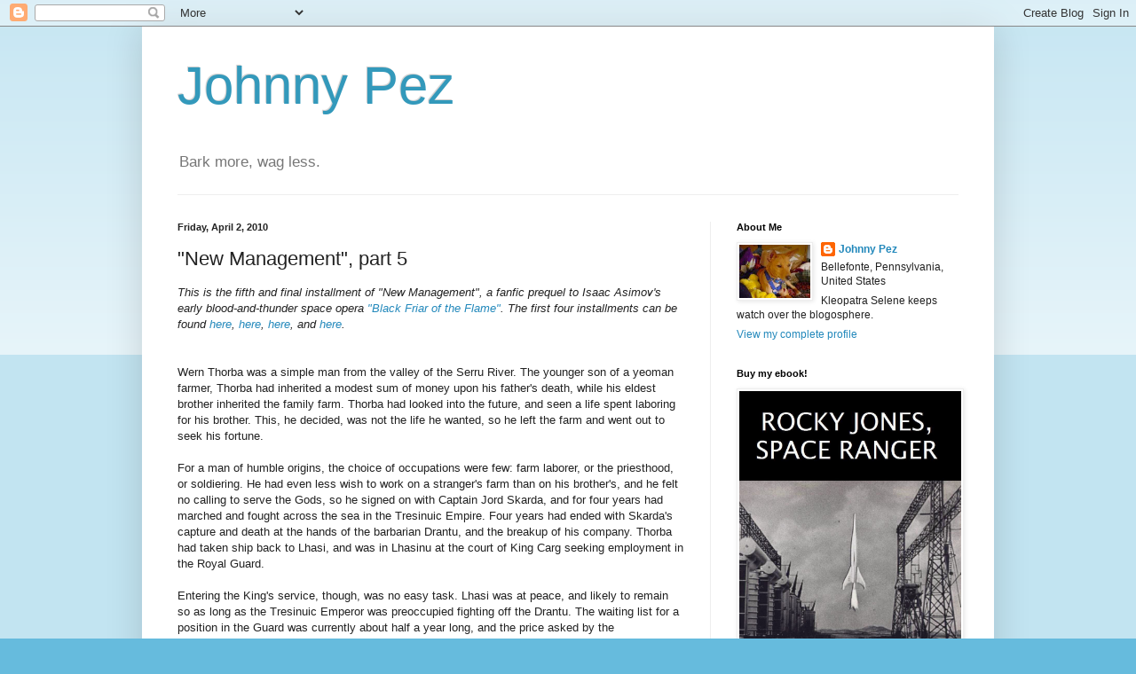

--- FILE ---
content_type: text/html; charset=UTF-8
request_url: https://johnnypez9.blogspot.com/2010/04/new-management-part-5.html
body_size: 18916
content:
<!DOCTYPE html>
<html class='v2' dir='ltr' lang='en'>
<head>
<link href='https://www.blogger.com/static/v1/widgets/335934321-css_bundle_v2.css' rel='stylesheet' type='text/css'/>
<meta content='width=1100' name='viewport'/>
<meta content='text/html; charset=UTF-8' http-equiv='Content-Type'/>
<meta content='blogger' name='generator'/>
<link href='https://johnnypez9.blogspot.com/favicon.ico' rel='icon' type='image/x-icon'/>
<link href='http://johnnypez9.blogspot.com/2010/04/new-management-part-5.html' rel='canonical'/>
<link rel="alternate" type="application/atom+xml" title="Johnny Pez - Atom" href="https://johnnypez9.blogspot.com/feeds/posts/default" />
<link rel="alternate" type="application/rss+xml" title="Johnny Pez - RSS" href="https://johnnypez9.blogspot.com/feeds/posts/default?alt=rss" />
<link rel="service.post" type="application/atom+xml" title="Johnny Pez - Atom" href="https://www.blogger.com/feeds/8237917339730792916/posts/default" />

<link rel="alternate" type="application/atom+xml" title="Johnny Pez - Atom" href="https://johnnypez9.blogspot.com/feeds/8860752610727186744/comments/default" />
<!--Can't find substitution for tag [blog.ieCssRetrofitLinks]-->
<meta content='http://johnnypez9.blogspot.com/2010/04/new-management-part-5.html' property='og:url'/>
<meta content='&quot;New Management&quot;, part 5' property='og:title'/>
<meta content='This is the fifth and final installment of &quot;New Management&quot;, a fanfic prequel to Isaac Asimov&#39;s early blood-and-thunder space opera &quot;Black F...' property='og:description'/>
<title>Johnny Pez: "New Management", part 5</title>
<style id='page-skin-1' type='text/css'><!--
/*
-----------------------------------------------
Blogger Template Style
Name:     Simple
Designer: Blogger
URL:      www.blogger.com
----------------------------------------------- */
/* Content
----------------------------------------------- */
body {
font: normal normal 12px Arial, Tahoma, Helvetica, FreeSans, sans-serif;
color: #222222;
background: #66bbdd none repeat scroll top left;
padding: 0 40px 40px 40px;
}
html body .region-inner {
min-width: 0;
max-width: 100%;
width: auto;
}
h2 {
font-size: 22px;
}
a:link {
text-decoration:none;
color: #2288bb;
}
a:visited {
text-decoration:none;
color: #888888;
}
a:hover {
text-decoration:underline;
color: #33aaff;
}
.body-fauxcolumn-outer .fauxcolumn-inner {
background: transparent url(https://resources.blogblog.com/blogblog/data/1kt/simple/body_gradient_tile_light.png) repeat scroll top left;
_background-image: none;
}
.body-fauxcolumn-outer .cap-top {
position: absolute;
z-index: 1;
height: 400px;
width: 100%;
}
.body-fauxcolumn-outer .cap-top .cap-left {
width: 100%;
background: transparent url(https://resources.blogblog.com/blogblog/data/1kt/simple/gradients_light.png) repeat-x scroll top left;
_background-image: none;
}
.content-outer {
-moz-box-shadow: 0 0 40px rgba(0, 0, 0, .15);
-webkit-box-shadow: 0 0 5px rgba(0, 0, 0, .15);
-goog-ms-box-shadow: 0 0 10px #333333;
box-shadow: 0 0 40px rgba(0, 0, 0, .15);
margin-bottom: 1px;
}
.content-inner {
padding: 10px 10px;
}
.content-inner {
background-color: #ffffff;
}
/* Header
----------------------------------------------- */
.header-outer {
background: transparent none repeat-x scroll 0 -400px;
_background-image: none;
}
.Header h1 {
font: normal normal 60px Arial, Tahoma, Helvetica, FreeSans, sans-serif;
color: #3399bb;
text-shadow: -1px -1px 1px rgba(0, 0, 0, .2);
}
.Header h1 a {
color: #3399bb;
}
.Header .description {
font-size: 140%;
color: #777777;
}
.header-inner .Header .titlewrapper {
padding: 22px 30px;
}
.header-inner .Header .descriptionwrapper {
padding: 0 30px;
}
/* Tabs
----------------------------------------------- */
.tabs-inner .section:first-child {
border-top: 1px solid #eeeeee;
}
.tabs-inner .section:first-child ul {
margin-top: -1px;
border-top: 1px solid #eeeeee;
border-left: 0 solid #eeeeee;
border-right: 0 solid #eeeeee;
}
.tabs-inner .widget ul {
background: #f5f5f5 url(https://resources.blogblog.com/blogblog/data/1kt/simple/gradients_light.png) repeat-x scroll 0 -800px;
_background-image: none;
border-bottom: 1px solid #eeeeee;
margin-top: 0;
margin-left: -30px;
margin-right: -30px;
}
.tabs-inner .widget li a {
display: inline-block;
padding: .6em 1em;
font: normal normal 14px Arial, Tahoma, Helvetica, FreeSans, sans-serif;
color: #999999;
border-left: 1px solid #ffffff;
border-right: 1px solid #eeeeee;
}
.tabs-inner .widget li:first-child a {
border-left: none;
}
.tabs-inner .widget li.selected a, .tabs-inner .widget li a:hover {
color: #000000;
background-color: #eeeeee;
text-decoration: none;
}
/* Columns
----------------------------------------------- */
.main-outer {
border-top: 0 solid #eeeeee;
}
.fauxcolumn-left-outer .fauxcolumn-inner {
border-right: 1px solid #eeeeee;
}
.fauxcolumn-right-outer .fauxcolumn-inner {
border-left: 1px solid #eeeeee;
}
/* Headings
----------------------------------------------- */
div.widget > h2,
div.widget h2.title {
margin: 0 0 1em 0;
font: normal bold 11px Arial, Tahoma, Helvetica, FreeSans, sans-serif;
color: #000000;
}
/* Widgets
----------------------------------------------- */
.widget .zippy {
color: #999999;
text-shadow: 2px 2px 1px rgba(0, 0, 0, .1);
}
.widget .popular-posts ul {
list-style: none;
}
/* Posts
----------------------------------------------- */
h2.date-header {
font: normal bold 11px Arial, Tahoma, Helvetica, FreeSans, sans-serif;
}
.date-header span {
background-color: transparent;
color: #222222;
padding: inherit;
letter-spacing: inherit;
margin: inherit;
}
.main-inner {
padding-top: 30px;
padding-bottom: 30px;
}
.main-inner .column-center-inner {
padding: 0 15px;
}
.main-inner .column-center-inner .section {
margin: 0 15px;
}
.post {
margin: 0 0 25px 0;
}
h3.post-title, .comments h4 {
font: normal normal 22px Arial, Tahoma, Helvetica, FreeSans, sans-serif;
margin: .75em 0 0;
}
.post-body {
font-size: 110%;
line-height: 1.4;
position: relative;
}
.post-body img, .post-body .tr-caption-container, .Profile img, .Image img,
.BlogList .item-thumbnail img {
padding: 2px;
background: #ffffff;
border: 1px solid #eeeeee;
-moz-box-shadow: 1px 1px 5px rgba(0, 0, 0, .1);
-webkit-box-shadow: 1px 1px 5px rgba(0, 0, 0, .1);
box-shadow: 1px 1px 5px rgba(0, 0, 0, .1);
}
.post-body img, .post-body .tr-caption-container {
padding: 5px;
}
.post-body .tr-caption-container {
color: #222222;
}
.post-body .tr-caption-container img {
padding: 0;
background: transparent;
border: none;
-moz-box-shadow: 0 0 0 rgba(0, 0, 0, .1);
-webkit-box-shadow: 0 0 0 rgba(0, 0, 0, .1);
box-shadow: 0 0 0 rgba(0, 0, 0, .1);
}
.post-header {
margin: 0 0 1.5em;
line-height: 1.6;
font-size: 90%;
}
.post-footer {
margin: 20px -2px 0;
padding: 5px 10px;
color: #666666;
background-color: #f9f9f9;
border-bottom: 1px solid #eeeeee;
line-height: 1.6;
font-size: 90%;
}
#comments .comment-author {
padding-top: 1.5em;
border-top: 1px solid #eeeeee;
background-position: 0 1.5em;
}
#comments .comment-author:first-child {
padding-top: 0;
border-top: none;
}
.avatar-image-container {
margin: .2em 0 0;
}
#comments .avatar-image-container img {
border: 1px solid #eeeeee;
}
/* Comments
----------------------------------------------- */
.comments .comments-content .icon.blog-author {
background-repeat: no-repeat;
background-image: url([data-uri]);
}
.comments .comments-content .loadmore a {
border-top: 1px solid #999999;
border-bottom: 1px solid #999999;
}
.comments .comment-thread.inline-thread {
background-color: #f9f9f9;
}
.comments .continue {
border-top: 2px solid #999999;
}
/* Accents
---------------------------------------------- */
.section-columns td.columns-cell {
border-left: 1px solid #eeeeee;
}
.blog-pager {
background: transparent none no-repeat scroll top center;
}
.blog-pager-older-link, .home-link,
.blog-pager-newer-link {
background-color: #ffffff;
padding: 5px;
}
.footer-outer {
border-top: 0 dashed #bbbbbb;
}
/* Mobile
----------------------------------------------- */
body.mobile  {
background-size: auto;
}
.mobile .body-fauxcolumn-outer {
background: transparent none repeat scroll top left;
}
.mobile .body-fauxcolumn-outer .cap-top {
background-size: 100% auto;
}
.mobile .content-outer {
-webkit-box-shadow: 0 0 3px rgba(0, 0, 0, .15);
box-shadow: 0 0 3px rgba(0, 0, 0, .15);
}
.mobile .tabs-inner .widget ul {
margin-left: 0;
margin-right: 0;
}
.mobile .post {
margin: 0;
}
.mobile .main-inner .column-center-inner .section {
margin: 0;
}
.mobile .date-header span {
padding: 0.1em 10px;
margin: 0 -10px;
}
.mobile h3.post-title {
margin: 0;
}
.mobile .blog-pager {
background: transparent none no-repeat scroll top center;
}
.mobile .footer-outer {
border-top: none;
}
.mobile .main-inner, .mobile .footer-inner {
background-color: #ffffff;
}
.mobile-index-contents {
color: #222222;
}
.mobile-link-button {
background-color: #2288bb;
}
.mobile-link-button a:link, .mobile-link-button a:visited {
color: #ffffff;
}
.mobile .tabs-inner .section:first-child {
border-top: none;
}
.mobile .tabs-inner .PageList .widget-content {
background-color: #eeeeee;
color: #000000;
border-top: 1px solid #eeeeee;
border-bottom: 1px solid #eeeeee;
}
.mobile .tabs-inner .PageList .widget-content .pagelist-arrow {
border-left: 1px solid #eeeeee;
}

--></style>
<style id='template-skin-1' type='text/css'><!--
body {
min-width: 960px;
}
.content-outer, .content-fauxcolumn-outer, .region-inner {
min-width: 960px;
max-width: 960px;
_width: 960px;
}
.main-inner .columns {
padding-left: 0;
padding-right: 310px;
}
.main-inner .fauxcolumn-center-outer {
left: 0;
right: 310px;
/* IE6 does not respect left and right together */
_width: expression(this.parentNode.offsetWidth -
parseInt("0") -
parseInt("310px") + 'px');
}
.main-inner .fauxcolumn-left-outer {
width: 0;
}
.main-inner .fauxcolumn-right-outer {
width: 310px;
}
.main-inner .column-left-outer {
width: 0;
right: 100%;
margin-left: -0;
}
.main-inner .column-right-outer {
width: 310px;
margin-right: -310px;
}
#layout {
min-width: 0;
}
#layout .content-outer {
min-width: 0;
width: 800px;
}
#layout .region-inner {
min-width: 0;
width: auto;
}
body#layout div.add_widget {
padding: 8px;
}
body#layout div.add_widget a {
margin-left: 32px;
}
--></style>
<link href='https://www.blogger.com/dyn-css/authorization.css?targetBlogID=8237917339730792916&amp;zx=f167411b-886a-448b-aaa4-1ed0e841587e' media='none' onload='if(media!=&#39;all&#39;)media=&#39;all&#39;' rel='stylesheet'/><noscript><link href='https://www.blogger.com/dyn-css/authorization.css?targetBlogID=8237917339730792916&amp;zx=f167411b-886a-448b-aaa4-1ed0e841587e' rel='stylesheet'/></noscript>
<meta name='google-adsense-platform-account' content='ca-host-pub-1556223355139109'/>
<meta name='google-adsense-platform-domain' content='blogspot.com'/>

</head>
<body class='loading variant-pale'>
<div class='navbar section' id='navbar' name='Navbar'><div class='widget Navbar' data-version='1' id='Navbar1'><script type="text/javascript">
    function setAttributeOnload(object, attribute, val) {
      if(window.addEventListener) {
        window.addEventListener('load',
          function(){ object[attribute] = val; }, false);
      } else {
        window.attachEvent('onload', function(){ object[attribute] = val; });
      }
    }
  </script>
<div id="navbar-iframe-container"></div>
<script type="text/javascript" src="https://apis.google.com/js/platform.js"></script>
<script type="text/javascript">
      gapi.load("gapi.iframes:gapi.iframes.style.bubble", function() {
        if (gapi.iframes && gapi.iframes.getContext) {
          gapi.iframes.getContext().openChild({
              url: 'https://www.blogger.com/navbar/8237917339730792916?po\x3d8860752610727186744\x26origin\x3dhttps://johnnypez9.blogspot.com',
              where: document.getElementById("navbar-iframe-container"),
              id: "navbar-iframe"
          });
        }
      });
    </script><script type="text/javascript">
(function() {
var script = document.createElement('script');
script.type = 'text/javascript';
script.src = '//pagead2.googlesyndication.com/pagead/js/google_top_exp.js';
var head = document.getElementsByTagName('head')[0];
if (head) {
head.appendChild(script);
}})();
</script>
</div></div>
<div class='body-fauxcolumns'>
<div class='fauxcolumn-outer body-fauxcolumn-outer'>
<div class='cap-top'>
<div class='cap-left'></div>
<div class='cap-right'></div>
</div>
<div class='fauxborder-left'>
<div class='fauxborder-right'></div>
<div class='fauxcolumn-inner'>
</div>
</div>
<div class='cap-bottom'>
<div class='cap-left'></div>
<div class='cap-right'></div>
</div>
</div>
</div>
<div class='content'>
<div class='content-fauxcolumns'>
<div class='fauxcolumn-outer content-fauxcolumn-outer'>
<div class='cap-top'>
<div class='cap-left'></div>
<div class='cap-right'></div>
</div>
<div class='fauxborder-left'>
<div class='fauxborder-right'></div>
<div class='fauxcolumn-inner'>
</div>
</div>
<div class='cap-bottom'>
<div class='cap-left'></div>
<div class='cap-right'></div>
</div>
</div>
</div>
<div class='content-outer'>
<div class='content-cap-top cap-top'>
<div class='cap-left'></div>
<div class='cap-right'></div>
</div>
<div class='fauxborder-left content-fauxborder-left'>
<div class='fauxborder-right content-fauxborder-right'></div>
<div class='content-inner'>
<header>
<div class='header-outer'>
<div class='header-cap-top cap-top'>
<div class='cap-left'></div>
<div class='cap-right'></div>
</div>
<div class='fauxborder-left header-fauxborder-left'>
<div class='fauxborder-right header-fauxborder-right'></div>
<div class='region-inner header-inner'>
<div class='header section' id='header' name='Header'><div class='widget Header' data-version='1' id='Header1'>
<div id='header-inner'>
<div class='titlewrapper'>
<h1 class='title'>
<a href='https://johnnypez9.blogspot.com/'>
Johnny Pez
</a>
</h1>
</div>
<div class='descriptionwrapper'>
<p class='description'><span>Bark more, wag less.</span></p>
</div>
</div>
</div></div>
</div>
</div>
<div class='header-cap-bottom cap-bottom'>
<div class='cap-left'></div>
<div class='cap-right'></div>
</div>
</div>
</header>
<div class='tabs-outer'>
<div class='tabs-cap-top cap-top'>
<div class='cap-left'></div>
<div class='cap-right'></div>
</div>
<div class='fauxborder-left tabs-fauxborder-left'>
<div class='fauxborder-right tabs-fauxborder-right'></div>
<div class='region-inner tabs-inner'>
<div class='tabs no-items section' id='crosscol' name='Cross-Column'></div>
<div class='tabs no-items section' id='crosscol-overflow' name='Cross-Column 2'></div>
</div>
</div>
<div class='tabs-cap-bottom cap-bottom'>
<div class='cap-left'></div>
<div class='cap-right'></div>
</div>
</div>
<div class='main-outer'>
<div class='main-cap-top cap-top'>
<div class='cap-left'></div>
<div class='cap-right'></div>
</div>
<div class='fauxborder-left main-fauxborder-left'>
<div class='fauxborder-right main-fauxborder-right'></div>
<div class='region-inner main-inner'>
<div class='columns fauxcolumns'>
<div class='fauxcolumn-outer fauxcolumn-center-outer'>
<div class='cap-top'>
<div class='cap-left'></div>
<div class='cap-right'></div>
</div>
<div class='fauxborder-left'>
<div class='fauxborder-right'></div>
<div class='fauxcolumn-inner'>
</div>
</div>
<div class='cap-bottom'>
<div class='cap-left'></div>
<div class='cap-right'></div>
</div>
</div>
<div class='fauxcolumn-outer fauxcolumn-left-outer'>
<div class='cap-top'>
<div class='cap-left'></div>
<div class='cap-right'></div>
</div>
<div class='fauxborder-left'>
<div class='fauxborder-right'></div>
<div class='fauxcolumn-inner'>
</div>
</div>
<div class='cap-bottom'>
<div class='cap-left'></div>
<div class='cap-right'></div>
</div>
</div>
<div class='fauxcolumn-outer fauxcolumn-right-outer'>
<div class='cap-top'>
<div class='cap-left'></div>
<div class='cap-right'></div>
</div>
<div class='fauxborder-left'>
<div class='fauxborder-right'></div>
<div class='fauxcolumn-inner'>
</div>
</div>
<div class='cap-bottom'>
<div class='cap-left'></div>
<div class='cap-right'></div>
</div>
</div>
<!-- corrects IE6 width calculation -->
<div class='columns-inner'>
<div class='column-center-outer'>
<div class='column-center-inner'>
<div class='main section' id='main' name='Main'><div class='widget Blog' data-version='1' id='Blog1'>
<div class='blog-posts hfeed'>

          <div class="date-outer">
        
<h2 class='date-header'><span>Friday, April 2, 2010</span></h2>

          <div class="date-posts">
        
<div class='post-outer'>
<div class='post hentry uncustomized-post-template' itemprop='blogPost' itemscope='itemscope' itemtype='http://schema.org/BlogPosting'>
<meta content='8237917339730792916' itemprop='blogId'/>
<meta content='8860752610727186744' itemprop='postId'/>
<a name='8860752610727186744'></a>
<h3 class='post-title entry-title' itemprop='name'>
"New Management", part 5
</h3>
<div class='post-header'>
<div class='post-header-line-1'></div>
</div>
<div class='post-body entry-content' id='post-body-8860752610727186744' itemprop='description articleBody'>
<em>This is the fifth and final installment of "New Management", a fanfic prequel to Isaac Asimov's early blood-and-thunder space opera </em><a href="http://johnnypez9.blogspot.com/2010/03/flame-next-time.html"><em>"Black Friar of the Flame"</em></a><em>. The first four installments can be found </em><a href="http://johnnypez9.blogspot.com/2010/03/new-management-part-1.html"><em>here</em></a><em>, </em><a href="http://johnnypez9.blogspot.com/2010/03/new-management-part-2.html"><em>here</em></a><em>, </em><a href="http://johnnypez9.blogspot.com/2010/03/new-management-part-3.html"><em>here</em></a><em>, and </em><a href="http://johnnypez9.blogspot.com/2010/03/new-management-part-4.html"><em>here</em></a><em>.</em><br /><br /><br />Wern Thorba was a simple man from the valley of the Serru River. The younger son of a yeoman farmer, Thorba had inherited a modest sum of money upon his father's death, while his eldest brother inherited the family farm. Thorba had looked into the future, and seen a life spent laboring for his brother. This, he decided, was not the life he wanted, so he left the farm and went out to seek his fortune.<br /><br />For a man of humble origins, the choice of occupations were few: farm laborer, or the priesthood, or soldiering. He had even less wish to work on a stranger's farm than on his brother's, and he felt no calling to serve the Gods, so he signed on with Captain Jord Skarda, and for four years had marched and fought across the sea in the Tresinuic Empire. Four years had ended with Skarda's capture and death at the hands of the barbarian Drantu, and the breakup of his company. Thorba had taken ship back to Lhasi, and was in Lhasinu at the court of King Carg seeking employment in the Royal Guard.<br /><br />Entering the King's service, though, was no easy task. Lhasi was at peace, and likely to remain so as long as the Tresinuic Emperor was preoccupied fighting off the Drantu. The waiting list for a position in the Guard was currently about half a year long, and the price asked by the Guardmaster to jump him to the front of the list was far beyond his means. He might join the retinue of one of the nobles, but that didn't appeal to him. It mostly meant bullying the noble's peasants, and Thorba had seen enough of that sort of thing under Captain Skarda to last him a lifetime. Worse, if you spent long enough doing something like that, you started to like it. Thorba had seen men like that, and had no wish to become one himself. For now, he remained in Lhasinu hoping something would turn up.<br /><br />He was in the throne room one day, watching the petitioners present their appeals to the King, when he heard the chamberlain announce, "Presenting to His Majesty the learned Nelda Hartz of the sky people, and members of her company." Thorba found himself craning his neck to see over the heads of the crowd. He had heard of the sky people, as who had not? They were said to occupy a villa here in the capital, and to have command of flying ships that sailed up to the sky and back. He was near the door to the throne room, so he got a good look at the sky people as they entered.<br /><br />There were eleven of them in all. They seemed much like people at first glance, but the longer you looked at them the stranger they appeared. They all wore far more clothing than normal; with one exception, they were covered from neck to foot. They all had jutting noses, scaleless skin, and most bizarre of all, fur growing from the tops of their heads. As far as Thorba knew, most animals had scaly skin, just like people did; the only exception were the sarks, small pests that gnawed holes in walls and stole food, that had bodies covered in fur. If you took a sark, and changed it around to look like a person, the result would be very much like the sky people.<br /><br />Five of the eleven wore tan uniforms, and another four wore blue, all with trousers like those worn by the northern barbarians. The leader of the group, the learned Nelda Hartz, wore a long, dark blue skirt and a white long-sleeved shirt, and carried a wide-brimmed dark blue hat in her left hand. The final member of the group also wore a long-sleeved shirt and carried a wide-brimmed hat, but he at least wore a civilized kilt woven in an unfamiliar but pleasant pattern of checks.<br /><br />Hartz, the kilted man, and the five tan-clad guards (for so they clearly were), all bowed at the proper distance from the throne. The four blue-clad men belatedly followed suit. King Carg said, "Arise, my guests. Well do we know the learned Nelda Hartz, and her herald Weyum Mac Innis, and her Captain of Guards Anton Kora Vek. We bid you welcome. Who are your companions? For we do not recognize them, nor the fashion of their raiment."<br /><br />The kilted herald, Weyum Mac Innis, spoke with the men in blue in a harsh tongue unfamiliar to Thorba. One of them answered briefly in the same language, and Mac Innis turned to address the King. "Your Majesty, I present to you the Sea Lord Ro Bon Hwa and his lieutenant Nwen Con Dan. The Sea Lord has come to seek Your Majesty's permission to recruit a company from among Your Majesty's subjects."<br /><br />"Where would this company serve?" Carg asked.<br /><br />"Your Majesty," Mac Innis answered without consulting his chief, "they would serve with the sky people, out among the stars."<br /><br />That remark caused a murmur of astonishment among those present, and no wonder. Thorba had heard it said that the sky people literally came from the sky. Now a sky man had confirmed it from his own lips.<br /><br />A sudden urgency gripped Thorba. He had come to Lhisanu seeking his future, and now here it had come seeking him. Thorba felt the hands of the Gods guiding events. Surely it was fate that had put him here at the Royal Palace just as the sky people had come seeking men such as him. With the sense of a man fulfilling his destiny, Thorba stood forth from the assembled courtiers and petitioners and spoke out: "Your Majesty, I urge you to grant the sky man's petition."<br /><br />"Who are you, then, good man? Are you one of my subjects?"<br /><br />"I am, Your Majesty. I am Wern Thorba of the Serru River country, a landless younger son seeking to make his way in the world. I came here seeking a place in your Royal Guard, but if you will permit it, I would join the company of the Sea Lord Ro Bon Hwa and serve among the stars."<br /><br />Another man among the King's petitioners stood forth, a man of the northern hill country by his accent. "And I, Your Majesty. I am Sker Perna, likewise a landless younger son. I too would join the company of the sky people." As though Perna's words had unleashed a flood, a score more of those present offered to join the company of the sky people.<br /><br />Carg raised his hand, and the Guardmaster, standing at his left, called for silence. Those present quickly ceased their speech. The King said into the silence, "I am well mindful of the many landless among my subjects seeking for employment where they may. If they wish to take service with the sky people, they may do so with my blessing. Sea Lord Ro Bon Hwa, your petition is granted. Form your company as you will, and may my subjects serve you well among the stars."<br /><br />Ro Bon Hwa bowed low and spoke in his own harsh tongue. Mac Innis translated, "The Sea Lord Ro offers many thanks to Your Majesty." The Sea Lord spoke again, and Mac Innis relayed, "The Sea Lord Ro says further that all who would take service with him may come to the place of the sky people at the second interval after sunrise, there to be mustered into his company."<br /><br />Thorba spared a glance then for the learned Nelda Hartz. Even though he had never set eyes upon the sky people before this day, it seemed to him that disappointment settled upon her frame. She, at least, did not think the King's decision a good one. Perhaps Thorba would learn why, after he had joined the company of the sky people.<br /><br />THE END
<div style='clear: both;'></div>
</div>
<div class='post-footer'>
<div class='post-footer-line post-footer-line-1'>
<span class='post-author vcard'>
Posted by
<span class='fn' itemprop='author' itemscope='itemscope' itemtype='http://schema.org/Person'>
<meta content='https://www.blogger.com/profile/07430884010621619176' itemprop='url'/>
<a class='g-profile' href='https://www.blogger.com/profile/07430884010621619176' rel='author' title='author profile'>
<span itemprop='name'>Johnny Pez</span>
</a>
</span>
</span>
<span class='post-timestamp'>
at
<meta content='http://johnnypez9.blogspot.com/2010/04/new-management-part-5.html' itemprop='url'/>
<a class='timestamp-link' href='https://johnnypez9.blogspot.com/2010/04/new-management-part-5.html' rel='bookmark' title='permanent link'><abbr class='published' itemprop='datePublished' title='2010-04-02T08:20:00-04:00'>4/02/2010 08:20:00 AM</abbr></a>
</span>
<span class='post-comment-link'>
</span>
<span class='post-icons'>
<span class='item-control blog-admin pid-329014178'>
<a href='https://www.blogger.com/post-edit.g?blogID=8237917339730792916&postID=8860752610727186744&from=pencil' title='Edit Post'>
<img alt='' class='icon-action' height='18' src='https://resources.blogblog.com/img/icon18_edit_allbkg.gif' width='18'/>
</a>
</span>
</span>
<div class='post-share-buttons goog-inline-block'>
</div>
</div>
<div class='post-footer-line post-footer-line-2'>
<span class='post-labels'>
Labels:
<a href='https://johnnypez9.blogspot.com/search/label/fiction' rel='tag'>fiction</a>,
<a href='https://johnnypez9.blogspot.com/search/label/Lhasinu' rel='tag'>Lhasinu</a>,
<a href='https://johnnypez9.blogspot.com/search/label/New%20Management' rel='tag'>New Management</a>
</span>
</div>
<div class='post-footer-line post-footer-line-3'>
<span class='post-location'>
</span>
</div>
</div>
</div>
<div class='comments' id='comments'>
<a name='comments'></a>
<h4>No comments:</h4>
<div id='Blog1_comments-block-wrapper'>
<dl class='avatar-comment-indent' id='comments-block'>
</dl>
</div>
<p class='comment-footer'>
<a href='https://www.blogger.com/comment/fullpage/post/8237917339730792916/8860752610727186744' onclick=''>Post a Comment</a>
</p>
</div>
</div>

        </div></div>
      
</div>
<div class='blog-pager' id='blog-pager'>
<span id='blog-pager-newer-link'>
<a class='blog-pager-newer-link' href='https://johnnypez9.blogspot.com/2010/04/audience-with-king.html' id='Blog1_blog-pager-newer-link' title='Newer Post'>Newer Post</a>
</span>
<span id='blog-pager-older-link'>
<a class='blog-pager-older-link' href='https://johnnypez9.blogspot.com/2010/03/new-management-part-4.html' id='Blog1_blog-pager-older-link' title='Older Post'>Older Post</a>
</span>
<a class='home-link' href='https://johnnypez9.blogspot.com/'>Home</a>
</div>
<div class='clear'></div>
<div class='post-feeds'>
<div class='feed-links'>
Subscribe to:
<a class='feed-link' href='https://johnnypez9.blogspot.com/feeds/8860752610727186744/comments/default' target='_blank' type='application/atom+xml'>Post Comments (Atom)</a>
</div>
</div>
</div></div>
</div>
</div>
<div class='column-left-outer'>
<div class='column-left-inner'>
<aside>
</aside>
</div>
</div>
<div class='column-right-outer'>
<div class='column-right-inner'>
<aside>
<div class='sidebar section' id='sidebar-right-1'><div class='widget Profile' data-version='1' id='Profile1'>
<h2>About Me</h2>
<div class='widget-content'>
<a href='https://www.blogger.com/profile/07430884010621619176'><img alt='My photo' class='profile-img' height='60' src='//blogger.googleusercontent.com/img/b/R29vZ2xl/AVvXsEjQbWdkdcSPKogJT2dPiAj5EF8X2GTcaphvqzWoO1Iw6WtckUYkurqvIYGL5x6emfx0sFSfsffVBTOCYiOtKYhV2X9lLpOJiKDHSTXzUDvZrfq4QZXes1ghPkT65Jfh_Xg/s148/*' width='80'/></a>
<dl class='profile-datablock'>
<dt class='profile-data'>
<a class='profile-name-link g-profile' href='https://www.blogger.com/profile/07430884010621619176' rel='author' style='background-image: url(//www.blogger.com/img/logo-16.png);'>
Johnny Pez
</a>
</dt>
<dd class='profile-data'>Bellefonte, Pennsylvania, United States</dd>
<dd class='profile-textblock'>Kleopatra Selene keeps watch over the blogosphere.</dd>
</dl>
<a class='profile-link' href='https://www.blogger.com/profile/07430884010621619176' rel='author'>View my complete profile</a>
<div class='clear'></div>
</div>
</div><div class='widget Image' data-version='1' id='Image3'>
<h2>Buy my  ebook!</h2>
<div class='widget-content'>
<a href='http://www.amazon.com/dp/B00L9FZOJM'>
<img alt='Buy my  ebook!' height='498' id='Image3_img' src='https://blogger.googleusercontent.com/img/b/R29vZ2xl/AVvXsEjN2Jw-5zJiiym7fp25Wt9Rq8hyphenhyphenGr0qCnvAYFnGMQgtgLlu9KoM2HM_bjkdnNBy0sTTmxIl1jqFFGLRPaG3UqYlQVQy9EiCRQIIzgvm5MfpzXcikQNkKo53xGwE-wD1N4pWBi_OHfIlTBs/s1600/Orbit+Jet2.jpg' width='300'/>
</a>
<br/>
<span class='caption'>Now available at Amazon.com.</span>
</div>
<div class='clear'></div>
</div><div class='widget Image' data-version='1' id='Image2'>
<div class='widget-content'>
<a href='http://fwoan.wikia.com/wiki/Sobel_Wiki'>
<img alt='' height='65' id='Image2_img' src='https://blogger.googleusercontent.com/img/b/R29vZ2xl/AVvXsEiRC6fJbifPIx2c6Dc1DMLGm_bDF2mj8b6wwsQjhcKv5KL6v-VYsdW_H4-Nh-RH3ffhrktMBrDGkhnYEZ4mX1YOdmTb1JIOP1WT0u16l-DbzZQzsbQvDW3dShymu-gfEeDCCzWd-uUKYpY/s300/Sobel+Wiki1B.PNG' width='216'/>
</a>
<br/>
</div>
<div class='clear'></div>
</div><div class='widget LinkList' data-version='1' id='LinkList2'>
<div class='widget-content'>
<ul>
<li><a href='http://johnnypez9.blogspot.com/2012/02/insanely-complete-robotfoundation.html'>The Insanely Complete Robot/Foundation Fiction List</a></li>
<li><a href='http://johnnypez9.blogspot.com/2011/02/maximum-massachusetts.html'>Maximum Massachusetts</a></li>
<li><a href='http://johnnypez9.blogspot.com/2009/07/drowned-baby-timeline.html'>The Drowned Baby Timeline</a></li>
<li><a href='http://johnnypez9.blogspot.com/2011/05/prophecies-of-johnny-pez.html'>Prophecies of Johnny Pez</a></li>
<li><a href='http://johnnypez9.blogspot.com/2010/07/deuce-baggins-private-eye.html'>Deuce Baggins, Private Eye</a></li>
</ul>
<div class='clear'></div>
</div>
</div><div class='widget HTML' data-version='1' id='HTML4'>
<h2 class='title'>NaBloPoMo</h2>
<div class='widget-content'>
<embed allowscriptaccess="always" pluginspage="http://www.macromedia.com/go/getflashplayer" flashvars="backgroundColor=0xF4F4F4&textColor=0x990000&config=http%3A%2F%2Fwww.nablopomo.com%2Fmain%2Fbadge%2FshowPlayerConfig%3F%26size%3Dmedium%26username%3D2jzyw4mugdf3u" type="https://blogger.googleusercontent.com/img/b/R29vZ2xl/AVvXsEhayDGxLr9WIL7p_hprAuOfU2eH3OF7_XIut8nFvopEbWqPOuSC5pmpLhfLWH_skcV5hzXavDKuYei8kadG_NT5agPlu2dT6JxRGXQco4vx3-_x4ijcqpDYBEAPVI8wJ7OkfPYv11OkVwo/s1600/nov2.jpg"><img id="BLOGGER_PHOTO_ID_5410288322843134626" border="0" style="DISPLAY: block; MARGIN: 0px auto 10px; WIDTH: 121px; CURSOR: hand; HEIGHT: 209px; TEXT-ALIGN: center" alt="" src="https://blogger.googleusercontent.com/img/b/R29vZ2xl/AVvXsEhayDGxLr9WIL7p_hprAuOfU2eH3OF7_XIut8nFvopEbWqPOuSC5pmpLhfLWH_skcV5hzXavDKuYei8kadG_NT5agPlu2dT6JxRGXQco4vx3-_x4ijcqpDYBEAPVI8wJ7OkfPYv11OkVwo/s320/nov2.jpg"/> </embed><br/><small><a href="http://www.nablopomo.com">Visit <em>NaBloPoMo</em></a></small><br/>
</div>
<div class='clear'></div>
</div><div class='widget Image' data-version='1' id='Image1'>
<h2>Honest Scrap Award</h2>
<div class='widget-content'>
<a href='http://johnnypez9.blogspot.com/2010/02/tag-youre-it.html'>
<img alt='Honest Scrap Award' height='209' id='Image1_img' src='https://blogger.googleusercontent.com/img/b/R29vZ2xl/AVvXsEjEnJ47vzALinwuFaMXDoU13hqWuQHNEUlA4PgbWJjVJ2lfJeA9IdfZFmtnthOmaHNk24_4W1bkVah5aoS-vu3BuFdSvZkeUSfc04Bv2Zvp3Bnl3XNJCOClCLk8OsaA8tvTENnNg0wdeBo/s220/award-honestscrap.jpg' width='156'/>
</a>
<br/>
</div>
<div class='clear'></div>
</div><div class='widget LinkList' data-version='1' id='LinkList1'>
<h2>Blogroll</h2>
<div class='widget-content'>
<ul>
<li><a href='http://actsofminortreason.blogspot.com/'>Acts of Minor Treason</a></li>
<li><a href='http://alicublog.blogspot.com/'>Alicublog</a></li>
<li><a href='http://biobrain.blogspot.com/'>And Doctor Biobrain's Response Is . . .</a></li>
<li><a href='http://bgalrstate.blogspot.com/'>Blue Gal</a></li>
<li><a href='http://moonshinepatriot.blogspot.com/'>The Bobblespeak Translations</a></li>
<li><a href='http://crookedtimber.org/'>Crooked Timber</a></li>
<li><a href='http://www.dailykos.com/'>Daily Kos</a></li>
<li><a href='http://atrios.blogspot.com/'>Eschaton</a></li>
<li><a href='http://fistfulofeuros.net/'>A Fistful of Euros</a></li>
<li><a href='http://hdtd.typepad.com/hdtd/'>Halfway down the Danube</a></li>
<li><a href='http://shibasenji.wordpress.com/'>The House of Two Bows</a></li>
<li><a href='http://digbysblog.blogspot.com/'>Hullabaloo</a></li>
<li><a href='http://patriotboy.blogspot.com/'>Jesus' General</a></li>
<li><a href='http://litbrit.blogspot.com/'>Litbrit</a></li>
<li><a href='http://littlecountrylost.blogspot.com/'>Little Country Lost</a></li>
<li><a href='http://www.pamshouseblend.com/'>Pam's House Blend</a></li>
<li><a href='http://pandagon.net/'>Pandagon</a></li>
<li><a href='http://freethoughtblogs.com/pharyngula'>Pharyngula</a></li>
<li><a href='http://politijab.com/phpBB3/index.php'>Politijab</a></li>
<li><a href='http://noelmaurer.typepad.com/aab/'>The Power and the Money</a></li>
<li><a href='http://xnerg.blogspot.com/'>Skippy the Bush Kangaroo</a></li>
<li><a href='http://whiskeyfire.typepad.com/whiskey_fire/'>Whiskey Fire</a></li>
</ul>
<div class='clear'></div>
</div>
</div><div class='widget LinkList' data-version='1' id='LinkList9'>
<h2>Teh Sadlysphere</h2>
<div class='widget-content'>
<ul>
<li><a href='http://www.sadlyno.com/'>Sadly, No!</a></li>
<li><a href='http://3weirdsisters.com/'>3 Weird Sisters</a></li>
<li><a href='http://operationacoustickitty.com/'>Acoustic! Kitty!</a></li>
<li><a href='http://bigbadbaldbastard.blogspot.com/'>Big Bad Bald Bastard</a></li>
<li><a href='http://voicesandelectrons.blogspot.com/'>Distant Voices, Vibrating Electrons</a></li>
<li><a href='http://empireofthesenseless.blogspot.com/'>Empire of the Senseless</a></li>
<li><a href='http://houseofsubstance.blogspot.com/'>The House of Substance</a></li>
<li><a href='http://ifthethunderdontgetya.blogspot.com/'>ifthethunderdontgetya</a></li>
<li><a href='http://mbouffant.blogspot.com/'>Just Another Blog (From L.A.)</a></li>
<li><a href='http://eusa-riddled.blogspot.com/'>Riddled</a></li>
<li><a href='http://sayingyes.typepad.com/saying_yes/'>saying yes . . .</a></li>
<li><a href='http://simplyleftbehind.blogspot.com/'>Simply Left Behind</a></li>
<li><a href='http://transpolyasexual.wordpress.com/'>Singularly Bizarre</a></li>
<li><a href='http://slainbyvacuumslayer.blogspot.com/'>A Smorgasbord Aptly Slain Before You</a></li>
</ul>
<div class='clear'></div>
</div>
</div><div class='widget LinkList' data-version='1' id='LinkList6'>
<h2>Words</h2>
<div class='widget-content'>
<ul>
<li><a href='http://habitsandnovelties.blogspot.com/'>Habits and Novelties</a></li>
<li><a href='http://nielsenhayden.com/makinglight/'>Making Light</a></li>
<li><a href='http://www.sharonkaypenman.com/blog/'>Sharon Kay Penman</a></li>
<li><a href='http://www.thewaythefutureblogs.com/'>The Way the Future Blogs</a></li>
</ul>
<div class='clear'></div>
</div>
</div><div class='widget LinkList' data-version='1' id='LinkList5'>
<h2>NaBloPoMo Blogs</h2>
<div class='widget-content'>
<ul>
<li><a href='http://gnomesatnight.blogspot.com/'>Gnomes at Night</a></li>
<li><a href='http://raisinganarmy.wordpress.com/'>Raising an Army</a></li>
<li><a href='http://rammi.glomp.me/'>Rammi</a></li>
<li><a href='http://ithoughtitup.wordpress.com/'>...snippets...</a></li>
<li><a href='http://solnushka.wordpress.com/'>Verbosity</a></li>
</ul>
<div class='clear'></div>
</div>
</div><div class='widget LinkList' data-version='1' id='LinkList11'>
<h2>Local Blogs: Pittsburgh</h2>
<div class='widget-content'>
<ul>
<li><a href='http://2politicaljunkies.blogspot.com/'>2 Political Junkies</a></li>
<li><a href='http://steelcityskeptics.net/'>Steel City Skeptics</a></li>
<li><a href='http://thomascwaters.com/'>Thomas C. Waters</a></li>
</ul>
<div class='clear'></div>
</div>
</div><div class='widget LinkList' data-version='1' id='LinkList7'>
<h2>Local Blogs: Rhode Island</h2>
<div class='widget-content'>
<ul>
<li><a href='http://www.torvex.com/jmcdaid/?q=blog/1'>Hard Deadlines</a></li>
<li><a href='http://neverdied.blogspot.com/'>I Dreamed I Saw Grace P. Last Night</a></li>
<li><a href='http://kmareka.com/'>Kmareka</a></li>
<li><a href='http://www.liladelman.com/blog/index.html'>Lila's Blog</a></li>
<li><a href='http://providencedailydose.com/'>Providence Daily Dose</a></li>
</ul>
<div class='clear'></div>
</div>
</div><div class='widget Label' data-version='1' id='Label1'>
<h2>Labels</h2>
<div class='widget-content list-label-widget-content'>
<ul>
<li>
<a dir='ltr' href='https://johnnypez9.blogspot.com/search/label/Amelia%20Reynolds%20Long'>Amelia Reynolds Long</a>
</li>
<li>
<a dir='ltr' href='https://johnnypez9.blogspot.com/search/label/Armed%20White%20Men'>Armed White Men</a>
</li>
<li>
<a dir='ltr' href='https://johnnypez9.blogspot.com/search/label/Arthur%20Leo%20Zagat'>Arthur Leo Zagat</a>
</li>
<li>
<a dir='ltr' href='https://johnnypez9.blogspot.com/search/label/Awake'>Awake</a>
</li>
<li>
<a dir='ltr' href='https://johnnypez9.blogspot.com/search/label/Blogtopia'>Blogtopia</a>
</li>
<li>
<a dir='ltr' href='https://johnnypez9.blogspot.com/search/label/Capitalism'>Capitalism</a>
</li>
<li>
<a dir='ltr' href='https://johnnypez9.blogspot.com/search/label/Carnival%20of%20the%20Liberals'>Carnival of the Liberals</a>
</li>
<li>
<a dir='ltr' href='https://johnnypez9.blogspot.com/search/label/Day%20Labor'>Day Labor</a>
</li>
<li>
<a dir='ltr' href='https://johnnypez9.blogspot.com/search/label/DBTL'>DBTL</a>
</li>
<li>
<a dir='ltr' href='https://johnnypez9.blogspot.com/search/label/Deuce%20Baggins'>Deuce Baggins</a>
</li>
<li>
<a dir='ltr' href='https://johnnypez9.blogspot.com/search/label/Feminism'>Feminism</a>
</li>
<li>
<a dir='ltr' href='https://johnnypez9.blogspot.com/search/label/fiction'>fiction</a>
</li>
<li>
<a dir='ltr' href='https://johnnypez9.blogspot.com/search/label/For%20All%20Nails'>For All Nails</a>
</li>
<li>
<a dir='ltr' href='https://johnnypez9.blogspot.com/search/label/Harl%20Vincent'>Harl Vincent</a>
</li>
<li>
<a dir='ltr' href='https://johnnypez9.blogspot.com/search/label/Henry%20Hasse'>Henry Hasse</a>
</li>
<li>
<a dir='ltr' href='https://johnnypez9.blogspot.com/search/label/History'>History</a>
</li>
<li>
<a dir='ltr' href='https://johnnypez9.blogspot.com/search/label/index'>index</a>
</li>
<li>
<a dir='ltr' href='https://johnnypez9.blogspot.com/search/label/Internet%20Weirdness'>Internet Weirdness</a>
</li>
<li>
<a dir='ltr' href='https://johnnypez9.blogspot.com/search/label/Isaac%20Asimov'>Isaac Asimov</a>
</li>
<li>
<a dir='ltr' href='https://johnnypez9.blogspot.com/search/label/Justice'>Justice</a>
</li>
<li>
<a dir='ltr' href='https://johnnypez9.blogspot.com/search/label/Lady%20Gaga'>Lady Gaga</a>
</li>
<li>
<a dir='ltr' href='https://johnnypez9.blogspot.com/search/label/Lexicon%20of%20Crazy'>Lexicon of Crazy</a>
</li>
<li>
<a dir='ltr' href='https://johnnypez9.blogspot.com/search/label/Lhasinu'>Lhasinu</a>
</li>
<li>
<a dir='ltr' href='https://johnnypez9.blogspot.com/search/label/Life'>Life</a>
</li>
<li>
<a dir='ltr' href='https://johnnypez9.blogspot.com/search/label/Maximum%20Massachusetts'>Maximum Massachusetts</a>
</li>
<li>
<a dir='ltr' href='https://johnnypez9.blogspot.com/search/label/Media'>Media</a>
</li>
<li>
<a dir='ltr' href='https://johnnypez9.blogspot.com/search/label/Minna%20Irving'>Minna Irving</a>
</li>
<li>
<a dir='ltr' href='https://johnnypez9.blogspot.com/search/label/Music'>Music</a>
</li>
<li>
<a dir='ltr' href='https://johnnypez9.blogspot.com/search/label/NaBloPoMo'>NaBloPoMo</a>
</li>
<li>
<a dir='ltr' href='https://johnnypez9.blogspot.com/search/label/Nat%20Schachner'>Nat Schachner</a>
</li>
<li>
<a dir='ltr' href='https://johnnypez9.blogspot.com/search/label/New%20Management'>New Management</a>
</li>
<li>
<a dir='ltr' href='https://johnnypez9.blogspot.com/search/label/Pets'>Pets</a>
</li>
<li>
<a dir='ltr' href='https://johnnypez9.blogspot.com/search/label/Politics'>Politics</a>
</li>
<li>
<a dir='ltr' href='https://johnnypez9.blogspot.com/search/label/Poll'>Poll</a>
</li>
<li>
<a dir='ltr' href='https://johnnypez9.blogspot.com/search/label/Project%20Golden%20Age'>Project Golden Age</a>
</li>
<li>
<a dir='ltr' href='https://johnnypez9.blogspot.com/search/label/prophecy'>prophecy</a>
</li>
<li>
<a dir='ltr' href='https://johnnypez9.blogspot.com/search/label/Rebecca%20Watson'>Rebecca Watson</a>
</li>
<li>
<a dir='ltr' href='https://johnnypez9.blogspot.com/search/label/Religion'>Religion</a>
</li>
<li>
<a dir='ltr' href='https://johnnypez9.blogspot.com/search/label/Review'>Review</a>
</li>
<li>
<a dir='ltr' href='https://johnnypez9.blogspot.com/search/label/Robert%20A.%20Wait'>Robert A. Wait</a>
</li>
<li>
<a dir='ltr' href='https://johnnypez9.blogspot.com/search/label/Rocky%20Jones%20Space%20Ranger'>Rocky Jones Space Ranger</a>
</li>
<li>
<a dir='ltr' href='https://johnnypez9.blogspot.com/search/label/Science'>Science</a>
</li>
<li>
<a dir='ltr' href='https://johnnypez9.blogspot.com/search/label/Scorpions%20in%20a%20Bottle'>Scorpions in a Bottle</a>
</li>
<li>
<a dir='ltr' href='https://johnnypez9.blogspot.com/search/label/Sex'>Sex</a>
</li>
<li>
<a dir='ltr' href='https://johnnypez9.blogspot.com/search/label/Sobel%20Wiki'>Sobel Wiki</a>
</li>
<li>
<a dir='ltr' href='https://johnnypez9.blogspot.com/search/label/Star%20Trek'>Star Trek</a>
</li>
<li>
<a dir='ltr' href='https://johnnypez9.blogspot.com/search/label/Star%20Wars'>Star Wars</a>
</li>
<li>
<a dir='ltr' href='https://johnnypez9.blogspot.com/search/label/Stupidity'>Stupidity</a>
</li>
<li>
<a dir='ltr' href='https://johnnypez9.blogspot.com/search/label/Suckiness'>Suckiness</a>
</li>
<li>
<a dir='ltr' href='https://johnnypez9.blogspot.com/search/label/supercon'>supercon</a>
</li>
<li>
<a dir='ltr' href='https://johnnypez9.blogspot.com/search/label/Television'>Television</a>
</li>
<li>
<a dir='ltr' href='https://johnnypez9.blogspot.com/search/label/The%20Invisible%20Man'>The Invisible Man</a>
</li>
<li>
<a dir='ltr' href='https://johnnypez9.blogspot.com/search/label/The%20Island%20of%20Doctor%20Moreau'>The Island of Doctor Moreau</a>
</li>
<li>
<a dir='ltr' href='https://johnnypez9.blogspot.com/search/label/War%20On%20Some%20Drugs'>War On Some Drugs</a>
</li>
<li>
<a dir='ltr' href='https://johnnypez9.blogspot.com/search/label/Wingnuts'>Wingnuts</a>
</li>
<li>
<a dir='ltr' href='https://johnnypez9.blogspot.com/search/label/Words'>Words</a>
</li>
<li>
<a dir='ltr' href='https://johnnypez9.blogspot.com/search/label/Work'>Work</a>
</li>
</ul>
<div class='clear'></div>
</div>
</div><div class='widget BlogArchive' data-version='1' id='BlogArchive1'>
<h2>Blog Archive</h2>
<div class='widget-content'>
<div id='ArchiveList'>
<div id='BlogArchive1_ArchiveList'>
<ul class='hierarchy'>
<li class='archivedate collapsed'>
<a class='toggle' href='javascript:void(0)'>
<span class='zippy'>

        &#9658;&#160;
      
</span>
</a>
<a class='post-count-link' href='https://johnnypez9.blogspot.com/2016/'>
2016
</a>
<span class='post-count' dir='ltr'>(35)</span>
<ul class='hierarchy'>
<li class='archivedate collapsed'>
<a class='toggle' href='javascript:void(0)'>
<span class='zippy'>

        &#9658;&#160;
      
</span>
</a>
<a class='post-count-link' href='https://johnnypez9.blogspot.com/2016/11/'>
November
</a>
<span class='post-count' dir='ltr'>(1)</span>
</li>
</ul>
<ul class='hierarchy'>
<li class='archivedate collapsed'>
<a class='toggle' href='javascript:void(0)'>
<span class='zippy'>

        &#9658;&#160;
      
</span>
</a>
<a class='post-count-link' href='https://johnnypez9.blogspot.com/2016/09/'>
September
</a>
<span class='post-count' dir='ltr'>(1)</span>
</li>
</ul>
<ul class='hierarchy'>
<li class='archivedate collapsed'>
<a class='toggle' href='javascript:void(0)'>
<span class='zippy'>

        &#9658;&#160;
      
</span>
</a>
<a class='post-count-link' href='https://johnnypez9.blogspot.com/2016/08/'>
August
</a>
<span class='post-count' dir='ltr'>(3)</span>
</li>
</ul>
<ul class='hierarchy'>
<li class='archivedate collapsed'>
<a class='toggle' href='javascript:void(0)'>
<span class='zippy'>

        &#9658;&#160;
      
</span>
</a>
<a class='post-count-link' href='https://johnnypez9.blogspot.com/2016/07/'>
July
</a>
<span class='post-count' dir='ltr'>(3)</span>
</li>
</ul>
<ul class='hierarchy'>
<li class='archivedate collapsed'>
<a class='toggle' href='javascript:void(0)'>
<span class='zippy'>

        &#9658;&#160;
      
</span>
</a>
<a class='post-count-link' href='https://johnnypez9.blogspot.com/2016/06/'>
June
</a>
<span class='post-count' dir='ltr'>(4)</span>
</li>
</ul>
<ul class='hierarchy'>
<li class='archivedate collapsed'>
<a class='toggle' href='javascript:void(0)'>
<span class='zippy'>

        &#9658;&#160;
      
</span>
</a>
<a class='post-count-link' href='https://johnnypez9.blogspot.com/2016/05/'>
May
</a>
<span class='post-count' dir='ltr'>(2)</span>
</li>
</ul>
<ul class='hierarchy'>
<li class='archivedate collapsed'>
<a class='toggle' href='javascript:void(0)'>
<span class='zippy'>

        &#9658;&#160;
      
</span>
</a>
<a class='post-count-link' href='https://johnnypez9.blogspot.com/2016/04/'>
April
</a>
<span class='post-count' dir='ltr'>(3)</span>
</li>
</ul>
<ul class='hierarchy'>
<li class='archivedate collapsed'>
<a class='toggle' href='javascript:void(0)'>
<span class='zippy'>

        &#9658;&#160;
      
</span>
</a>
<a class='post-count-link' href='https://johnnypez9.blogspot.com/2016/03/'>
March
</a>
<span class='post-count' dir='ltr'>(3)</span>
</li>
</ul>
<ul class='hierarchy'>
<li class='archivedate collapsed'>
<a class='toggle' href='javascript:void(0)'>
<span class='zippy'>

        &#9658;&#160;
      
</span>
</a>
<a class='post-count-link' href='https://johnnypez9.blogspot.com/2016/02/'>
February
</a>
<span class='post-count' dir='ltr'>(6)</span>
</li>
</ul>
<ul class='hierarchy'>
<li class='archivedate collapsed'>
<a class='toggle' href='javascript:void(0)'>
<span class='zippy'>

        &#9658;&#160;
      
</span>
</a>
<a class='post-count-link' href='https://johnnypez9.blogspot.com/2016/01/'>
January
</a>
<span class='post-count' dir='ltr'>(9)</span>
</li>
</ul>
</li>
</ul>
<ul class='hierarchy'>
<li class='archivedate collapsed'>
<a class='toggle' href='javascript:void(0)'>
<span class='zippy'>

        &#9658;&#160;
      
</span>
</a>
<a class='post-count-link' href='https://johnnypez9.blogspot.com/2015/'>
2015
</a>
<span class='post-count' dir='ltr'>(78)</span>
<ul class='hierarchy'>
<li class='archivedate collapsed'>
<a class='toggle' href='javascript:void(0)'>
<span class='zippy'>

        &#9658;&#160;
      
</span>
</a>
<a class='post-count-link' href='https://johnnypez9.blogspot.com/2015/12/'>
December
</a>
<span class='post-count' dir='ltr'>(19)</span>
</li>
</ul>
<ul class='hierarchy'>
<li class='archivedate collapsed'>
<a class='toggle' href='javascript:void(0)'>
<span class='zippy'>

        &#9658;&#160;
      
</span>
</a>
<a class='post-count-link' href='https://johnnypez9.blogspot.com/2015/11/'>
November
</a>
<span class='post-count' dir='ltr'>(31)</span>
</li>
</ul>
<ul class='hierarchy'>
<li class='archivedate collapsed'>
<a class='toggle' href='javascript:void(0)'>
<span class='zippy'>

        &#9658;&#160;
      
</span>
</a>
<a class='post-count-link' href='https://johnnypez9.blogspot.com/2015/10/'>
October
</a>
<span class='post-count' dir='ltr'>(2)</span>
</li>
</ul>
<ul class='hierarchy'>
<li class='archivedate collapsed'>
<a class='toggle' href='javascript:void(0)'>
<span class='zippy'>

        &#9658;&#160;
      
</span>
</a>
<a class='post-count-link' href='https://johnnypez9.blogspot.com/2015/09/'>
September
</a>
<span class='post-count' dir='ltr'>(1)</span>
</li>
</ul>
<ul class='hierarchy'>
<li class='archivedate collapsed'>
<a class='toggle' href='javascript:void(0)'>
<span class='zippy'>

        &#9658;&#160;
      
</span>
</a>
<a class='post-count-link' href='https://johnnypez9.blogspot.com/2015/08/'>
August
</a>
<span class='post-count' dir='ltr'>(1)</span>
</li>
</ul>
<ul class='hierarchy'>
<li class='archivedate collapsed'>
<a class='toggle' href='javascript:void(0)'>
<span class='zippy'>

        &#9658;&#160;
      
</span>
</a>
<a class='post-count-link' href='https://johnnypez9.blogspot.com/2015/07/'>
July
</a>
<span class='post-count' dir='ltr'>(5)</span>
</li>
</ul>
<ul class='hierarchy'>
<li class='archivedate collapsed'>
<a class='toggle' href='javascript:void(0)'>
<span class='zippy'>

        &#9658;&#160;
      
</span>
</a>
<a class='post-count-link' href='https://johnnypez9.blogspot.com/2015/06/'>
June
</a>
<span class='post-count' dir='ltr'>(1)</span>
</li>
</ul>
<ul class='hierarchy'>
<li class='archivedate collapsed'>
<a class='toggle' href='javascript:void(0)'>
<span class='zippy'>

        &#9658;&#160;
      
</span>
</a>
<a class='post-count-link' href='https://johnnypez9.blogspot.com/2015/02/'>
February
</a>
<span class='post-count' dir='ltr'>(3)</span>
</li>
</ul>
<ul class='hierarchy'>
<li class='archivedate collapsed'>
<a class='toggle' href='javascript:void(0)'>
<span class='zippy'>

        &#9658;&#160;
      
</span>
</a>
<a class='post-count-link' href='https://johnnypez9.blogspot.com/2015/01/'>
January
</a>
<span class='post-count' dir='ltr'>(15)</span>
</li>
</ul>
</li>
</ul>
<ul class='hierarchy'>
<li class='archivedate collapsed'>
<a class='toggle' href='javascript:void(0)'>
<span class='zippy'>

        &#9658;&#160;
      
</span>
</a>
<a class='post-count-link' href='https://johnnypez9.blogspot.com/2014/'>
2014
</a>
<span class='post-count' dir='ltr'>(271)</span>
<ul class='hierarchy'>
<li class='archivedate collapsed'>
<a class='toggle' href='javascript:void(0)'>
<span class='zippy'>

        &#9658;&#160;
      
</span>
</a>
<a class='post-count-link' href='https://johnnypez9.blogspot.com/2014/12/'>
December
</a>
<span class='post-count' dir='ltr'>(16)</span>
</li>
</ul>
<ul class='hierarchy'>
<li class='archivedate collapsed'>
<a class='toggle' href='javascript:void(0)'>
<span class='zippy'>

        &#9658;&#160;
      
</span>
</a>
<a class='post-count-link' href='https://johnnypez9.blogspot.com/2014/11/'>
November
</a>
<span class='post-count' dir='ltr'>(25)</span>
</li>
</ul>
<ul class='hierarchy'>
<li class='archivedate collapsed'>
<a class='toggle' href='javascript:void(0)'>
<span class='zippy'>

        &#9658;&#160;
      
</span>
</a>
<a class='post-count-link' href='https://johnnypez9.blogspot.com/2014/10/'>
October
</a>
<span class='post-count' dir='ltr'>(19)</span>
</li>
</ul>
<ul class='hierarchy'>
<li class='archivedate collapsed'>
<a class='toggle' href='javascript:void(0)'>
<span class='zippy'>

        &#9658;&#160;
      
</span>
</a>
<a class='post-count-link' href='https://johnnypez9.blogspot.com/2014/09/'>
September
</a>
<span class='post-count' dir='ltr'>(30)</span>
</li>
</ul>
<ul class='hierarchy'>
<li class='archivedate collapsed'>
<a class='toggle' href='javascript:void(0)'>
<span class='zippy'>

        &#9658;&#160;
      
</span>
</a>
<a class='post-count-link' href='https://johnnypez9.blogspot.com/2014/08/'>
August
</a>
<span class='post-count' dir='ltr'>(15)</span>
</li>
</ul>
<ul class='hierarchy'>
<li class='archivedate collapsed'>
<a class='toggle' href='javascript:void(0)'>
<span class='zippy'>

        &#9658;&#160;
      
</span>
</a>
<a class='post-count-link' href='https://johnnypez9.blogspot.com/2014/07/'>
July
</a>
<span class='post-count' dir='ltr'>(37)</span>
</li>
</ul>
<ul class='hierarchy'>
<li class='archivedate collapsed'>
<a class='toggle' href='javascript:void(0)'>
<span class='zippy'>

        &#9658;&#160;
      
</span>
</a>
<a class='post-count-link' href='https://johnnypez9.blogspot.com/2014/06/'>
June
</a>
<span class='post-count' dir='ltr'>(14)</span>
</li>
</ul>
<ul class='hierarchy'>
<li class='archivedate collapsed'>
<a class='toggle' href='javascript:void(0)'>
<span class='zippy'>

        &#9658;&#160;
      
</span>
</a>
<a class='post-count-link' href='https://johnnypez9.blogspot.com/2014/05/'>
May
</a>
<span class='post-count' dir='ltr'>(28)</span>
</li>
</ul>
<ul class='hierarchy'>
<li class='archivedate collapsed'>
<a class='toggle' href='javascript:void(0)'>
<span class='zippy'>

        &#9658;&#160;
      
</span>
</a>
<a class='post-count-link' href='https://johnnypez9.blogspot.com/2014/04/'>
April
</a>
<span class='post-count' dir='ltr'>(19)</span>
</li>
</ul>
<ul class='hierarchy'>
<li class='archivedate collapsed'>
<a class='toggle' href='javascript:void(0)'>
<span class='zippy'>

        &#9658;&#160;
      
</span>
</a>
<a class='post-count-link' href='https://johnnypez9.blogspot.com/2014/03/'>
March
</a>
<span class='post-count' dir='ltr'>(27)</span>
</li>
</ul>
<ul class='hierarchy'>
<li class='archivedate collapsed'>
<a class='toggle' href='javascript:void(0)'>
<span class='zippy'>

        &#9658;&#160;
      
</span>
</a>
<a class='post-count-link' href='https://johnnypez9.blogspot.com/2014/02/'>
February
</a>
<span class='post-count' dir='ltr'>(26)</span>
</li>
</ul>
<ul class='hierarchy'>
<li class='archivedate collapsed'>
<a class='toggle' href='javascript:void(0)'>
<span class='zippy'>

        &#9658;&#160;
      
</span>
</a>
<a class='post-count-link' href='https://johnnypez9.blogspot.com/2014/01/'>
January
</a>
<span class='post-count' dir='ltr'>(15)</span>
</li>
</ul>
</li>
</ul>
<ul class='hierarchy'>
<li class='archivedate collapsed'>
<a class='toggle' href='javascript:void(0)'>
<span class='zippy'>

        &#9658;&#160;
      
</span>
</a>
<a class='post-count-link' href='https://johnnypez9.blogspot.com/2013/'>
2013
</a>
<span class='post-count' dir='ltr'>(77)</span>
<ul class='hierarchy'>
<li class='archivedate collapsed'>
<a class='toggle' href='javascript:void(0)'>
<span class='zippy'>

        &#9658;&#160;
      
</span>
</a>
<a class='post-count-link' href='https://johnnypez9.blogspot.com/2013/11/'>
November
</a>
<span class='post-count' dir='ltr'>(37)</span>
</li>
</ul>
<ul class='hierarchy'>
<li class='archivedate collapsed'>
<a class='toggle' href='javascript:void(0)'>
<span class='zippy'>

        &#9658;&#160;
      
</span>
</a>
<a class='post-count-link' href='https://johnnypez9.blogspot.com/2013/10/'>
October
</a>
<span class='post-count' dir='ltr'>(2)</span>
</li>
</ul>
<ul class='hierarchy'>
<li class='archivedate collapsed'>
<a class='toggle' href='javascript:void(0)'>
<span class='zippy'>

        &#9658;&#160;
      
</span>
</a>
<a class='post-count-link' href='https://johnnypez9.blogspot.com/2013/09/'>
September
</a>
<span class='post-count' dir='ltr'>(1)</span>
</li>
</ul>
<ul class='hierarchy'>
<li class='archivedate collapsed'>
<a class='toggle' href='javascript:void(0)'>
<span class='zippy'>

        &#9658;&#160;
      
</span>
</a>
<a class='post-count-link' href='https://johnnypez9.blogspot.com/2013/08/'>
August
</a>
<span class='post-count' dir='ltr'>(2)</span>
</li>
</ul>
<ul class='hierarchy'>
<li class='archivedate collapsed'>
<a class='toggle' href='javascript:void(0)'>
<span class='zippy'>

        &#9658;&#160;
      
</span>
</a>
<a class='post-count-link' href='https://johnnypez9.blogspot.com/2013/07/'>
July
</a>
<span class='post-count' dir='ltr'>(2)</span>
</li>
</ul>
<ul class='hierarchy'>
<li class='archivedate collapsed'>
<a class='toggle' href='javascript:void(0)'>
<span class='zippy'>

        &#9658;&#160;
      
</span>
</a>
<a class='post-count-link' href='https://johnnypez9.blogspot.com/2013/06/'>
June
</a>
<span class='post-count' dir='ltr'>(4)</span>
</li>
</ul>
<ul class='hierarchy'>
<li class='archivedate collapsed'>
<a class='toggle' href='javascript:void(0)'>
<span class='zippy'>

        &#9658;&#160;
      
</span>
</a>
<a class='post-count-link' href='https://johnnypez9.blogspot.com/2013/05/'>
May
</a>
<span class='post-count' dir='ltr'>(3)</span>
</li>
</ul>
<ul class='hierarchy'>
<li class='archivedate collapsed'>
<a class='toggle' href='javascript:void(0)'>
<span class='zippy'>

        &#9658;&#160;
      
</span>
</a>
<a class='post-count-link' href='https://johnnypez9.blogspot.com/2013/04/'>
April
</a>
<span class='post-count' dir='ltr'>(7)</span>
</li>
</ul>
<ul class='hierarchy'>
<li class='archivedate collapsed'>
<a class='toggle' href='javascript:void(0)'>
<span class='zippy'>

        &#9658;&#160;
      
</span>
</a>
<a class='post-count-link' href='https://johnnypez9.blogspot.com/2013/03/'>
March
</a>
<span class='post-count' dir='ltr'>(3)</span>
</li>
</ul>
<ul class='hierarchy'>
<li class='archivedate collapsed'>
<a class='toggle' href='javascript:void(0)'>
<span class='zippy'>

        &#9658;&#160;
      
</span>
</a>
<a class='post-count-link' href='https://johnnypez9.blogspot.com/2013/02/'>
February
</a>
<span class='post-count' dir='ltr'>(8)</span>
</li>
</ul>
<ul class='hierarchy'>
<li class='archivedate collapsed'>
<a class='toggle' href='javascript:void(0)'>
<span class='zippy'>

        &#9658;&#160;
      
</span>
</a>
<a class='post-count-link' href='https://johnnypez9.blogspot.com/2013/01/'>
January
</a>
<span class='post-count' dir='ltr'>(8)</span>
</li>
</ul>
</li>
</ul>
<ul class='hierarchy'>
<li class='archivedate collapsed'>
<a class='toggle' href='javascript:void(0)'>
<span class='zippy'>

        &#9658;&#160;
      
</span>
</a>
<a class='post-count-link' href='https://johnnypez9.blogspot.com/2012/'>
2012
</a>
<span class='post-count' dir='ltr'>(230)</span>
<ul class='hierarchy'>
<li class='archivedate collapsed'>
<a class='toggle' href='javascript:void(0)'>
<span class='zippy'>

        &#9658;&#160;
      
</span>
</a>
<a class='post-count-link' href='https://johnnypez9.blogspot.com/2012/12/'>
December
</a>
<span class='post-count' dir='ltr'>(7)</span>
</li>
</ul>
<ul class='hierarchy'>
<li class='archivedate collapsed'>
<a class='toggle' href='javascript:void(0)'>
<span class='zippy'>

        &#9658;&#160;
      
</span>
</a>
<a class='post-count-link' href='https://johnnypez9.blogspot.com/2012/11/'>
November
</a>
<span class='post-count' dir='ltr'>(10)</span>
</li>
</ul>
<ul class='hierarchy'>
<li class='archivedate collapsed'>
<a class='toggle' href='javascript:void(0)'>
<span class='zippy'>

        &#9658;&#160;
      
</span>
</a>
<a class='post-count-link' href='https://johnnypez9.blogspot.com/2012/10/'>
October
</a>
<span class='post-count' dir='ltr'>(4)</span>
</li>
</ul>
<ul class='hierarchy'>
<li class='archivedate collapsed'>
<a class='toggle' href='javascript:void(0)'>
<span class='zippy'>

        &#9658;&#160;
      
</span>
</a>
<a class='post-count-link' href='https://johnnypez9.blogspot.com/2012/09/'>
September
</a>
<span class='post-count' dir='ltr'>(32)</span>
</li>
</ul>
<ul class='hierarchy'>
<li class='archivedate collapsed'>
<a class='toggle' href='javascript:void(0)'>
<span class='zippy'>

        &#9658;&#160;
      
</span>
</a>
<a class='post-count-link' href='https://johnnypez9.blogspot.com/2012/08/'>
August
</a>
<span class='post-count' dir='ltr'>(31)</span>
</li>
</ul>
<ul class='hierarchy'>
<li class='archivedate collapsed'>
<a class='toggle' href='javascript:void(0)'>
<span class='zippy'>

        &#9658;&#160;
      
</span>
</a>
<a class='post-count-link' href='https://johnnypez9.blogspot.com/2012/07/'>
July
</a>
<span class='post-count' dir='ltr'>(39)</span>
</li>
</ul>
<ul class='hierarchy'>
<li class='archivedate collapsed'>
<a class='toggle' href='javascript:void(0)'>
<span class='zippy'>

        &#9658;&#160;
      
</span>
</a>
<a class='post-count-link' href='https://johnnypez9.blogspot.com/2012/06/'>
June
</a>
<span class='post-count' dir='ltr'>(32)</span>
</li>
</ul>
<ul class='hierarchy'>
<li class='archivedate collapsed'>
<a class='toggle' href='javascript:void(0)'>
<span class='zippy'>

        &#9658;&#160;
      
</span>
</a>
<a class='post-count-link' href='https://johnnypez9.blogspot.com/2012/05/'>
May
</a>
<span class='post-count' dir='ltr'>(32)</span>
</li>
</ul>
<ul class='hierarchy'>
<li class='archivedate collapsed'>
<a class='toggle' href='javascript:void(0)'>
<span class='zippy'>

        &#9658;&#160;
      
</span>
</a>
<a class='post-count-link' href='https://johnnypez9.blogspot.com/2012/04/'>
April
</a>
<span class='post-count' dir='ltr'>(2)</span>
</li>
</ul>
<ul class='hierarchy'>
<li class='archivedate collapsed'>
<a class='toggle' href='javascript:void(0)'>
<span class='zippy'>

        &#9658;&#160;
      
</span>
</a>
<a class='post-count-link' href='https://johnnypez9.blogspot.com/2012/03/'>
March
</a>
<span class='post-count' dir='ltr'>(16)</span>
</li>
</ul>
<ul class='hierarchy'>
<li class='archivedate collapsed'>
<a class='toggle' href='javascript:void(0)'>
<span class='zippy'>

        &#9658;&#160;
      
</span>
</a>
<a class='post-count-link' href='https://johnnypez9.blogspot.com/2012/02/'>
February
</a>
<span class='post-count' dir='ltr'>(12)</span>
</li>
</ul>
<ul class='hierarchy'>
<li class='archivedate collapsed'>
<a class='toggle' href='javascript:void(0)'>
<span class='zippy'>

        &#9658;&#160;
      
</span>
</a>
<a class='post-count-link' href='https://johnnypez9.blogspot.com/2012/01/'>
January
</a>
<span class='post-count' dir='ltr'>(13)</span>
</li>
</ul>
</li>
</ul>
<ul class='hierarchy'>
<li class='archivedate collapsed'>
<a class='toggle' href='javascript:void(0)'>
<span class='zippy'>

        &#9658;&#160;
      
</span>
</a>
<a class='post-count-link' href='https://johnnypez9.blogspot.com/2011/'>
2011
</a>
<span class='post-count' dir='ltr'>(109)</span>
<ul class='hierarchy'>
<li class='archivedate collapsed'>
<a class='toggle' href='javascript:void(0)'>
<span class='zippy'>

        &#9658;&#160;
      
</span>
</a>
<a class='post-count-link' href='https://johnnypez9.blogspot.com/2011/12/'>
December
</a>
<span class='post-count' dir='ltr'>(3)</span>
</li>
</ul>
<ul class='hierarchy'>
<li class='archivedate collapsed'>
<a class='toggle' href='javascript:void(0)'>
<span class='zippy'>

        &#9658;&#160;
      
</span>
</a>
<a class='post-count-link' href='https://johnnypez9.blogspot.com/2011/11/'>
November
</a>
<span class='post-count' dir='ltr'>(7)</span>
</li>
</ul>
<ul class='hierarchy'>
<li class='archivedate collapsed'>
<a class='toggle' href='javascript:void(0)'>
<span class='zippy'>

        &#9658;&#160;
      
</span>
</a>
<a class='post-count-link' href='https://johnnypez9.blogspot.com/2011/10/'>
October
</a>
<span class='post-count' dir='ltr'>(13)</span>
</li>
</ul>
<ul class='hierarchy'>
<li class='archivedate collapsed'>
<a class='toggle' href='javascript:void(0)'>
<span class='zippy'>

        &#9658;&#160;
      
</span>
</a>
<a class='post-count-link' href='https://johnnypez9.blogspot.com/2011/09/'>
September
</a>
<span class='post-count' dir='ltr'>(29)</span>
</li>
</ul>
<ul class='hierarchy'>
<li class='archivedate collapsed'>
<a class='toggle' href='javascript:void(0)'>
<span class='zippy'>

        &#9658;&#160;
      
</span>
</a>
<a class='post-count-link' href='https://johnnypez9.blogspot.com/2011/08/'>
August
</a>
<span class='post-count' dir='ltr'>(10)</span>
</li>
</ul>
<ul class='hierarchy'>
<li class='archivedate collapsed'>
<a class='toggle' href='javascript:void(0)'>
<span class='zippy'>

        &#9658;&#160;
      
</span>
</a>
<a class='post-count-link' href='https://johnnypez9.blogspot.com/2011/07/'>
July
</a>
<span class='post-count' dir='ltr'>(2)</span>
</li>
</ul>
<ul class='hierarchy'>
<li class='archivedate collapsed'>
<a class='toggle' href='javascript:void(0)'>
<span class='zippy'>

        &#9658;&#160;
      
</span>
</a>
<a class='post-count-link' href='https://johnnypez9.blogspot.com/2011/06/'>
June
</a>
<span class='post-count' dir='ltr'>(3)</span>
</li>
</ul>
<ul class='hierarchy'>
<li class='archivedate collapsed'>
<a class='toggle' href='javascript:void(0)'>
<span class='zippy'>

        &#9658;&#160;
      
</span>
</a>
<a class='post-count-link' href='https://johnnypez9.blogspot.com/2011/05/'>
May
</a>
<span class='post-count' dir='ltr'>(9)</span>
</li>
</ul>
<ul class='hierarchy'>
<li class='archivedate collapsed'>
<a class='toggle' href='javascript:void(0)'>
<span class='zippy'>

        &#9658;&#160;
      
</span>
</a>
<a class='post-count-link' href='https://johnnypez9.blogspot.com/2011/04/'>
April
</a>
<span class='post-count' dir='ltr'>(1)</span>
</li>
</ul>
<ul class='hierarchy'>
<li class='archivedate collapsed'>
<a class='toggle' href='javascript:void(0)'>
<span class='zippy'>

        &#9658;&#160;
      
</span>
</a>
<a class='post-count-link' href='https://johnnypez9.blogspot.com/2011/03/'>
March
</a>
<span class='post-count' dir='ltr'>(10)</span>
</li>
</ul>
<ul class='hierarchy'>
<li class='archivedate collapsed'>
<a class='toggle' href='javascript:void(0)'>
<span class='zippy'>

        &#9658;&#160;
      
</span>
</a>
<a class='post-count-link' href='https://johnnypez9.blogspot.com/2011/02/'>
February
</a>
<span class='post-count' dir='ltr'>(14)</span>
</li>
</ul>
<ul class='hierarchy'>
<li class='archivedate collapsed'>
<a class='toggle' href='javascript:void(0)'>
<span class='zippy'>

        &#9658;&#160;
      
</span>
</a>
<a class='post-count-link' href='https://johnnypez9.blogspot.com/2011/01/'>
January
</a>
<span class='post-count' dir='ltr'>(8)</span>
</li>
</ul>
</li>
</ul>
<ul class='hierarchy'>
<li class='archivedate expanded'>
<a class='toggle' href='javascript:void(0)'>
<span class='zippy toggle-open'>

        &#9660;&#160;
      
</span>
</a>
<a class='post-count-link' href='https://johnnypez9.blogspot.com/2010/'>
2010
</a>
<span class='post-count' dir='ltr'>(181)</span>
<ul class='hierarchy'>
<li class='archivedate collapsed'>
<a class='toggle' href='javascript:void(0)'>
<span class='zippy'>

        &#9658;&#160;
      
</span>
</a>
<a class='post-count-link' href='https://johnnypez9.blogspot.com/2010/12/'>
December
</a>
<span class='post-count' dir='ltr'>(5)</span>
</li>
</ul>
<ul class='hierarchy'>
<li class='archivedate collapsed'>
<a class='toggle' href='javascript:void(0)'>
<span class='zippy'>

        &#9658;&#160;
      
</span>
</a>
<a class='post-count-link' href='https://johnnypez9.blogspot.com/2010/11/'>
November
</a>
<span class='post-count' dir='ltr'>(10)</span>
</li>
</ul>
<ul class='hierarchy'>
<li class='archivedate collapsed'>
<a class='toggle' href='javascript:void(0)'>
<span class='zippy'>

        &#9658;&#160;
      
</span>
</a>
<a class='post-count-link' href='https://johnnypez9.blogspot.com/2010/10/'>
October
</a>
<span class='post-count' dir='ltr'>(8)</span>
</li>
</ul>
<ul class='hierarchy'>
<li class='archivedate collapsed'>
<a class='toggle' href='javascript:void(0)'>
<span class='zippy'>

        &#9658;&#160;
      
</span>
</a>
<a class='post-count-link' href='https://johnnypez9.blogspot.com/2010/09/'>
September
</a>
<span class='post-count' dir='ltr'>(8)</span>
</li>
</ul>
<ul class='hierarchy'>
<li class='archivedate collapsed'>
<a class='toggle' href='javascript:void(0)'>
<span class='zippy'>

        &#9658;&#160;
      
</span>
</a>
<a class='post-count-link' href='https://johnnypez9.blogspot.com/2010/08/'>
August
</a>
<span class='post-count' dir='ltr'>(11)</span>
</li>
</ul>
<ul class='hierarchy'>
<li class='archivedate collapsed'>
<a class='toggle' href='javascript:void(0)'>
<span class='zippy'>

        &#9658;&#160;
      
</span>
</a>
<a class='post-count-link' href='https://johnnypez9.blogspot.com/2010/07/'>
July
</a>
<span class='post-count' dir='ltr'>(6)</span>
</li>
</ul>
<ul class='hierarchy'>
<li class='archivedate collapsed'>
<a class='toggle' href='javascript:void(0)'>
<span class='zippy'>

        &#9658;&#160;
      
</span>
</a>
<a class='post-count-link' href='https://johnnypez9.blogspot.com/2010/06/'>
June
</a>
<span class='post-count' dir='ltr'>(12)</span>
</li>
</ul>
<ul class='hierarchy'>
<li class='archivedate collapsed'>
<a class='toggle' href='javascript:void(0)'>
<span class='zippy'>

        &#9658;&#160;
      
</span>
</a>
<a class='post-count-link' href='https://johnnypez9.blogspot.com/2010/05/'>
May
</a>
<span class='post-count' dir='ltr'>(4)</span>
</li>
</ul>
<ul class='hierarchy'>
<li class='archivedate expanded'>
<a class='toggle' href='javascript:void(0)'>
<span class='zippy toggle-open'>

        &#9660;&#160;
      
</span>
</a>
<a class='post-count-link' href='https://johnnypez9.blogspot.com/2010/04/'>
April
</a>
<span class='post-count' dir='ltr'>(11)</span>
<ul class='posts'>
<li><a href='https://johnnypez9.blogspot.com/2010/04/shore-leave-part-1.html'>Shore Leave, part 1</a></li>
<li><a href='https://johnnypez9.blogspot.com/2010/04/how-to-offend-everyone-and-get-arrested.html'>How to offend everyone (and get arrested)</a></li>
<li><a href='https://johnnypez9.blogspot.com/2010/04/repurposed.html'>Repurposed</a></li>
<li><a href='https://johnnypez9.blogspot.com/2010/04/come-take-my-pulse.html'>Come take my pulse</a></li>
<li><a href='https://johnnypez9.blogspot.com/2010/04/mooning-over-moon-woman.html'>Mooning over &quot;The Moon Woman&quot;</a></li>
<li><a href='https://johnnypez9.blogspot.com/2010/04/moon-woman-by-minna-irving-part-3.html'>&quot;The Moon Woman&quot; by Minna Irving, part 3</a></li>
<li><a href='https://johnnypez9.blogspot.com/2010/04/moon-woman-by-minna-irving-part-2.html'>&quot;The Moon Woman&quot; by Minna Irving, part 2</a></li>
<li><a href='https://johnnypez9.blogspot.com/2010/04/moon-woman-by-minna-irving-part-1.html'>&quot;The Moon Woman&quot; by Minna Irving, part 1</a></li>
<li><a href='https://johnnypez9.blogspot.com/2010/04/origin-of-feces.html'>The origin of feces</a></li>
<li><a href='https://johnnypez9.blogspot.com/2010/04/audience-with-king.html'>An Audience with the King</a></li>
<li><a href='https://johnnypez9.blogspot.com/2010/04/new-management-part-5.html'>&quot;New Management&quot;, part 5</a></li>
</ul>
</li>
</ul>
<ul class='hierarchy'>
<li class='archivedate collapsed'>
<a class='toggle' href='javascript:void(0)'>
<span class='zippy'>

        &#9658;&#160;
      
</span>
</a>
<a class='post-count-link' href='https://johnnypez9.blogspot.com/2010/03/'>
March
</a>
<span class='post-count' dir='ltr'>(37)</span>
</li>
</ul>
<ul class='hierarchy'>
<li class='archivedate collapsed'>
<a class='toggle' href='javascript:void(0)'>
<span class='zippy'>

        &#9658;&#160;
      
</span>
</a>
<a class='post-count-link' href='https://johnnypez9.blogspot.com/2010/02/'>
February
</a>
<span class='post-count' dir='ltr'>(30)</span>
</li>
</ul>
<ul class='hierarchy'>
<li class='archivedate collapsed'>
<a class='toggle' href='javascript:void(0)'>
<span class='zippy'>

        &#9658;&#160;
      
</span>
</a>
<a class='post-count-link' href='https://johnnypez9.blogspot.com/2010/01/'>
January
</a>
<span class='post-count' dir='ltr'>(39)</span>
</li>
</ul>
</li>
</ul>
<ul class='hierarchy'>
<li class='archivedate collapsed'>
<a class='toggle' href='javascript:void(0)'>
<span class='zippy'>

        &#9658;&#160;
      
</span>
</a>
<a class='post-count-link' href='https://johnnypez9.blogspot.com/2009/'>
2009
</a>
<span class='post-count' dir='ltr'>(337)</span>
<ul class='hierarchy'>
<li class='archivedate collapsed'>
<a class='toggle' href='javascript:void(0)'>
<span class='zippy'>

        &#9658;&#160;
      
</span>
</a>
<a class='post-count-link' href='https://johnnypez9.blogspot.com/2009/12/'>
December
</a>
<span class='post-count' dir='ltr'>(32)</span>
</li>
</ul>
<ul class='hierarchy'>
<li class='archivedate collapsed'>
<a class='toggle' href='javascript:void(0)'>
<span class='zippy'>

        &#9658;&#160;
      
</span>
</a>
<a class='post-count-link' href='https://johnnypez9.blogspot.com/2009/11/'>
November
</a>
<span class='post-count' dir='ltr'>(36)</span>
</li>
</ul>
<ul class='hierarchy'>
<li class='archivedate collapsed'>
<a class='toggle' href='javascript:void(0)'>
<span class='zippy'>

        &#9658;&#160;
      
</span>
</a>
<a class='post-count-link' href='https://johnnypez9.blogspot.com/2009/10/'>
October
</a>
<span class='post-count' dir='ltr'>(35)</span>
</li>
</ul>
<ul class='hierarchy'>
<li class='archivedate collapsed'>
<a class='toggle' href='javascript:void(0)'>
<span class='zippy'>

        &#9658;&#160;
      
</span>
</a>
<a class='post-count-link' href='https://johnnypez9.blogspot.com/2009/09/'>
September
</a>
<span class='post-count' dir='ltr'>(36)</span>
</li>
</ul>
<ul class='hierarchy'>
<li class='archivedate collapsed'>
<a class='toggle' href='javascript:void(0)'>
<span class='zippy'>

        &#9658;&#160;
      
</span>
</a>
<a class='post-count-link' href='https://johnnypez9.blogspot.com/2009/08/'>
August
</a>
<span class='post-count' dir='ltr'>(33)</span>
</li>
</ul>
<ul class='hierarchy'>
<li class='archivedate collapsed'>
<a class='toggle' href='javascript:void(0)'>
<span class='zippy'>

        &#9658;&#160;
      
</span>
</a>
<a class='post-count-link' href='https://johnnypez9.blogspot.com/2009/07/'>
July
</a>
<span class='post-count' dir='ltr'>(15)</span>
</li>
</ul>
<ul class='hierarchy'>
<li class='archivedate collapsed'>
<a class='toggle' href='javascript:void(0)'>
<span class='zippy'>

        &#9658;&#160;
      
</span>
</a>
<a class='post-count-link' href='https://johnnypez9.blogspot.com/2009/06/'>
June
</a>
<span class='post-count' dir='ltr'>(13)</span>
</li>
</ul>
<ul class='hierarchy'>
<li class='archivedate collapsed'>
<a class='toggle' href='javascript:void(0)'>
<span class='zippy'>

        &#9658;&#160;
      
</span>
</a>
<a class='post-count-link' href='https://johnnypez9.blogspot.com/2009/05/'>
May
</a>
<span class='post-count' dir='ltr'>(30)</span>
</li>
</ul>
<ul class='hierarchy'>
<li class='archivedate collapsed'>
<a class='toggle' href='javascript:void(0)'>
<span class='zippy'>

        &#9658;&#160;
      
</span>
</a>
<a class='post-count-link' href='https://johnnypez9.blogspot.com/2009/04/'>
April
</a>
<span class='post-count' dir='ltr'>(29)</span>
</li>
</ul>
<ul class='hierarchy'>
<li class='archivedate collapsed'>
<a class='toggle' href='javascript:void(0)'>
<span class='zippy'>

        &#9658;&#160;
      
</span>
</a>
<a class='post-count-link' href='https://johnnypez9.blogspot.com/2009/03/'>
March
</a>
<span class='post-count' dir='ltr'>(22)</span>
</li>
</ul>
<ul class='hierarchy'>
<li class='archivedate collapsed'>
<a class='toggle' href='javascript:void(0)'>
<span class='zippy'>

        &#9658;&#160;
      
</span>
</a>
<a class='post-count-link' href='https://johnnypez9.blogspot.com/2009/02/'>
February
</a>
<span class='post-count' dir='ltr'>(23)</span>
</li>
</ul>
<ul class='hierarchy'>
<li class='archivedate collapsed'>
<a class='toggle' href='javascript:void(0)'>
<span class='zippy'>

        &#9658;&#160;
      
</span>
</a>
<a class='post-count-link' href='https://johnnypez9.blogspot.com/2009/01/'>
January
</a>
<span class='post-count' dir='ltr'>(33)</span>
</li>
</ul>
</li>
</ul>
<ul class='hierarchy'>
<li class='archivedate collapsed'>
<a class='toggle' href='javascript:void(0)'>
<span class='zippy'>

        &#9658;&#160;
      
</span>
</a>
<a class='post-count-link' href='https://johnnypez9.blogspot.com/2008/'>
2008
</a>
<span class='post-count' dir='ltr'>(40)</span>
<ul class='hierarchy'>
<li class='archivedate collapsed'>
<a class='toggle' href='javascript:void(0)'>
<span class='zippy'>

        &#9658;&#160;
      
</span>
</a>
<a class='post-count-link' href='https://johnnypez9.blogspot.com/2008/12/'>
December
</a>
<span class='post-count' dir='ltr'>(13)</span>
</li>
</ul>
<ul class='hierarchy'>
<li class='archivedate collapsed'>
<a class='toggle' href='javascript:void(0)'>
<span class='zippy'>

        &#9658;&#160;
      
</span>
</a>
<a class='post-count-link' href='https://johnnypez9.blogspot.com/2008/11/'>
November
</a>
<span class='post-count' dir='ltr'>(2)</span>
</li>
</ul>
<ul class='hierarchy'>
<li class='archivedate collapsed'>
<a class='toggle' href='javascript:void(0)'>
<span class='zippy'>

        &#9658;&#160;
      
</span>
</a>
<a class='post-count-link' href='https://johnnypez9.blogspot.com/2008/10/'>
October
</a>
<span class='post-count' dir='ltr'>(3)</span>
</li>
</ul>
<ul class='hierarchy'>
<li class='archivedate collapsed'>
<a class='toggle' href='javascript:void(0)'>
<span class='zippy'>

        &#9658;&#160;
      
</span>
</a>
<a class='post-count-link' href='https://johnnypez9.blogspot.com/2008/09/'>
September
</a>
<span class='post-count' dir='ltr'>(4)</span>
</li>
</ul>
<ul class='hierarchy'>
<li class='archivedate collapsed'>
<a class='toggle' href='javascript:void(0)'>
<span class='zippy'>

        &#9658;&#160;
      
</span>
</a>
<a class='post-count-link' href='https://johnnypez9.blogspot.com/2008/07/'>
July
</a>
<span class='post-count' dir='ltr'>(1)</span>
</li>
</ul>
<ul class='hierarchy'>
<li class='archivedate collapsed'>
<a class='toggle' href='javascript:void(0)'>
<span class='zippy'>

        &#9658;&#160;
      
</span>
</a>
<a class='post-count-link' href='https://johnnypez9.blogspot.com/2008/06/'>
June
</a>
<span class='post-count' dir='ltr'>(1)</span>
</li>
</ul>
<ul class='hierarchy'>
<li class='archivedate collapsed'>
<a class='toggle' href='javascript:void(0)'>
<span class='zippy'>

        &#9658;&#160;
      
</span>
</a>
<a class='post-count-link' href='https://johnnypez9.blogspot.com/2008/05/'>
May
</a>
<span class='post-count' dir='ltr'>(2)</span>
</li>
</ul>
<ul class='hierarchy'>
<li class='archivedate collapsed'>
<a class='toggle' href='javascript:void(0)'>
<span class='zippy'>

        &#9658;&#160;
      
</span>
</a>
<a class='post-count-link' href='https://johnnypez9.blogspot.com/2008/04/'>
April
</a>
<span class='post-count' dir='ltr'>(1)</span>
</li>
</ul>
<ul class='hierarchy'>
<li class='archivedate collapsed'>
<a class='toggle' href='javascript:void(0)'>
<span class='zippy'>

        &#9658;&#160;
      
</span>
</a>
<a class='post-count-link' href='https://johnnypez9.blogspot.com/2008/03/'>
March
</a>
<span class='post-count' dir='ltr'>(2)</span>
</li>
</ul>
<ul class='hierarchy'>
<li class='archivedate collapsed'>
<a class='toggle' href='javascript:void(0)'>
<span class='zippy'>

        &#9658;&#160;
      
</span>
</a>
<a class='post-count-link' href='https://johnnypez9.blogspot.com/2008/02/'>
February
</a>
<span class='post-count' dir='ltr'>(1)</span>
</li>
</ul>
<ul class='hierarchy'>
<li class='archivedate collapsed'>
<a class='toggle' href='javascript:void(0)'>
<span class='zippy'>

        &#9658;&#160;
      
</span>
</a>
<a class='post-count-link' href='https://johnnypez9.blogspot.com/2008/01/'>
January
</a>
<span class='post-count' dir='ltr'>(10)</span>
</li>
</ul>
</li>
</ul>
<ul class='hierarchy'>
<li class='archivedate collapsed'>
<a class='toggle' href='javascript:void(0)'>
<span class='zippy'>

        &#9658;&#160;
      
</span>
</a>
<a class='post-count-link' href='https://johnnypez9.blogspot.com/2007/'>
2007
</a>
<span class='post-count' dir='ltr'>(28)</span>
<ul class='hierarchy'>
<li class='archivedate collapsed'>
<a class='toggle' href='javascript:void(0)'>
<span class='zippy'>

        &#9658;&#160;
      
</span>
</a>
<a class='post-count-link' href='https://johnnypez9.blogspot.com/2007/12/'>
December
</a>
<span class='post-count' dir='ltr'>(13)</span>
</li>
</ul>
<ul class='hierarchy'>
<li class='archivedate collapsed'>
<a class='toggle' href='javascript:void(0)'>
<span class='zippy'>

        &#9658;&#160;
      
</span>
</a>
<a class='post-count-link' href='https://johnnypez9.blogspot.com/2007/11/'>
November
</a>
<span class='post-count' dir='ltr'>(8)</span>
</li>
</ul>
<ul class='hierarchy'>
<li class='archivedate collapsed'>
<a class='toggle' href='javascript:void(0)'>
<span class='zippy'>

        &#9658;&#160;
      
</span>
</a>
<a class='post-count-link' href='https://johnnypez9.blogspot.com/2007/10/'>
October
</a>
<span class='post-count' dir='ltr'>(7)</span>
</li>
</ul>
</li>
</ul>
</div>
</div>
<div class='clear'></div>
</div>
</div><div class='widget LinkList' data-version='1' id='LinkList4'>
<h2>Harl Vincent Online</h2>
<div class='widget-content'>
<ul>
<li><a href='http://johnnypez9.blogspot.com/2009/08/barrier-by-harl-vincent-part-1.html'>The Barrier (JP)</a></li>
<li><a href='http://www.gutenberg.org/etext/28883'>The Copper-Clad World (PG)</a></li>
<li><a href='http://www.gutenberg.org/etext/22154'>Creatures of Vibration (PG)</a></li>
<li><a href='http://johnnypez9.blogspot.com/2009/09/golden-girl-of-munan-by-harl-vincent.html'>The Golden Girl of Munan (JP)</a></li>
<li><a href='http://www.gutenberg.org/etext/30691'>Gray Denim (PG)</a></li>
<li><a href='http://johnnypez9.blogspot.com/2009/03/high-frequency-war-by-harl-vincent-part.html'>High-Frequency War (JP)</a></li>
<li><a href='http://johnnypez9.blogspot.com/2010/01/master-control-by-harl-vincent-part-1.html'>Master Control (JP)</a></li>
<li><a href='http://johnnypez9.blogspot.com/2009/04/microcosmic-buccaneers-by-harl-vincent.html'>Microcosmic Buccaneers (JP)</a></li>
<li><a href='http://www.gutenberg.org/etext/33016'>The Moon Weed (PG)</a></li>
<li><a href='http://johnnypez9.blogspot.com/2010/03/morons-by-harl-vincent-part-1.html'>The Morons (JP)</a></li>
<li><a href='http://johnnypez9.blogspot.com/2009/08/neutral-vessel-by-harl-vincent-part-1.html'>Neutral Vessel (JP)</a></li>
<li><a href='http://www.gutenberg.org/etext/28617'>Old Crompton's Secret (PG)</a></li>
<li><a href='http://marialectrix.wordpress.com/2009/05/19/1527-old-cromptons-secret-by-harl-vincent-from-astounding-stories-of-super-science-feb-1930/'>Old Crompton's Secret (audio)</a></li>
<li><a href='http://johnnypez9.blogspot.com/2009/12/once-in-blue-moon-by-harl-vincent-part.html'>Once in a Blue Moon (JP)</a></li>
<li><a href='http://johnnypez9.blogspot.com/2010/02/power-by-harl-vincent-part-1.html'>Power (JP)</a></li>
<li><a href='http://www.gutenberg.org/etext/29768'>Silver Dome (PG)</a></li>
<li><a href='http://www.gutenberg.org/etext/29198'>The Terror of Air-Level Six (PG)</a></li>
<li><a href='http://johnnypez9.blogspot.com/2008/12/terrors-unseen-by-harl-vincent-part-1.html'>Terrors Unseen (JP)</a></li>
<li><a href='http://www.gutenberg.org/etext/30166'>Terrors Unseen (PG)</a></li>
<li><a href='http://johnnypez9.blogspot.com/2009/12/thia-of-drylands-by-harl-vincent-part-1.html'>Thia of the Drylands (JP)</a></li>
<li><a href='http://johnnypez9.blogspot.com/2009/06/too-many-boards-by-harl-vincent-part-1.html'>Too Many Boards (JP)</a></li>
<li><a href='http://johnnypez9.blogspot.com/2010/03/undersea-prisoner-by-harl-vincent-part.html'>Undersea Prisoner (JP)</a></li>
<li><a href='http://www.gutenberg.org/etext/29919'>Vagabonds of Space (PG)</a></li>
<li><a href='http://www.gutenberg.org/etext/29321'>Vulcan's Workshop (PG)</a></li>
<li><a href='http://www.gutenberg.org/etext/29408'>Wanderer of Infinity (PG)</a></li>
<li><a href='http://johnnypez9.blogspot.com/2009/09/war-of-planets-by-harl-vincent-part-1.html'>The War of the Planets (JP)</a></li>
</ul>
<div class='clear'></div>
</div>
</div><div class='widget LinkList' data-version='1' id='LinkList8'>
<h2>Amelia Reynolds Long Online</h2>
<div class='widget-content'>
<ul>
<li><a href='http://johnnypez9.blogspot.com/2010/01/cosmic-fever-by-amelia-reynolds-long.html'>Cosmic Fever</a></li>
<li><a href='http://www.fanac.org/fanzines/Spaceways/Spaceways1-04.html'>The Dimension Drug (first half)</a></li>
<li><a href='http://johnnypez9.blogspot.com/2010/01/leak-in-fountain-of-youth-by-amelia.html'>A Leak in the Fountain of Youth</a></li>
<li><a href='http://johnnypez9.blogspot.com/2010/01/reverse-phylogeny-by-amelia-reynolds.html'>Reverse Phylogeny</a></li>
</ul>
<div class='clear'></div>
</div>
</div><div class='widget LinkList' data-version='1' id='LinkList10'>
<h2>Miscellaneous Stories</h2>
<div class='widget-content'>
<ul>
<li><a href='http://johnnypez9.blogspot.com/2012/03/clavilux-by-robert-wait.html'>Clavilux by Robert A. Wait</a></li>
<li><a href='http://johnnypez9.blogspot.com/2014/03/the-face-of-isis-by-cyril-g-wates-part-1.html'>The Face of Isis by Cyril G. Wates</a></li>
<li><a href='http://johnnypez9.blogspot.com/2012/02/invisible-finite-by-robert-wait-part-1.html'>The Invisible Finite by Robert A. Wait</a></li>
<li><a href='http://johnnypez9.blogspot.com/2011/08/menace-from-andromeda-by-schachner-and.html'>The Menace from Andromeda by Nat Schachner and Arthur Leo Zagat</a></li>
<li><a href='http://johnnypez9.blogspot.com/2010/04/moon-woman-by-minna-irving-part-1.html'>The Moon Woman by Minna Irving</a></li>
</ul>
<div class='clear'></div>
</div>
</div></div>
<table border='0' cellpadding='0' cellspacing='0' class='section-columns columns-2'>
<tbody>
<tr>
<td class='first columns-cell'>
<div class='sidebar section' id='sidebar-right-2-1'><div class='widget Followers' data-version='1' id='Followers1'>
<h2 class='title'>Followers</h2>
<div class='widget-content'>
<div id='Followers1-wrapper'>
<div style='margin-right:2px;'>
<div><script type="text/javascript" src="https://apis.google.com/js/platform.js"></script>
<div id="followers-iframe-container"></div>
<script type="text/javascript">
    window.followersIframe = null;
    function followersIframeOpen(url) {
      gapi.load("gapi.iframes", function() {
        if (gapi.iframes && gapi.iframes.getContext) {
          window.followersIframe = gapi.iframes.getContext().openChild({
            url: url,
            where: document.getElementById("followers-iframe-container"),
            messageHandlersFilter: gapi.iframes.CROSS_ORIGIN_IFRAMES_FILTER,
            messageHandlers: {
              '_ready': function(obj) {
                window.followersIframe.getIframeEl().height = obj.height;
              },
              'reset': function() {
                window.followersIframe.close();
                followersIframeOpen("https://www.blogger.com/followers/frame/8237917339730792916?colors\x3dCgt0cmFuc3BhcmVudBILdHJhbnNwYXJlbnQaByMyMjIyMjIiByMyMjg4YmIqByNmZmZmZmYyByMwMDAwMDA6ByMyMjIyMjJCByMyMjg4YmJKByM5OTk5OTlSByMyMjg4YmJaC3RyYW5zcGFyZW50\x26pageSize\x3d21\x26hl\x3den\x26origin\x3dhttps://johnnypez9.blogspot.com");
              },
              'open': function(url) {
                window.followersIframe.close();
                followersIframeOpen(url);
              }
            }
          });
        }
      });
    }
    followersIframeOpen("https://www.blogger.com/followers/frame/8237917339730792916?colors\x3dCgt0cmFuc3BhcmVudBILdHJhbnNwYXJlbnQaByMyMjIyMjIiByMyMjg4YmIqByNmZmZmZmYyByMwMDAwMDA6ByMyMjIyMjJCByMyMjg4YmJKByM5OTk5OTlSByMyMjg4YmJaC3RyYW5zcGFyZW50\x26pageSize\x3d21\x26hl\x3den\x26origin\x3dhttps://johnnypez9.blogspot.com");
  </script></div>
</div>
</div>
<div class='clear'></div>
</div>
</div></div>
</td>
<td class='columns-cell'>
<div class='sidebar section' id='sidebar-right-2-2'><div class='widget HTML' data-version='1' id='HTML2'>
<h2 class='title'>Networked Blogs</h2>
<div class='widget-content'>
<div id="networkedblogs_nwidget_container" style="height:360px;padding-top:10px;"><div id="networkedblogs_nwidget_above"></div><div id="networkedblogs_nwidget_widget" style="border:1px solid #D1D7DF;background-color:#F5F6F9;margin:0px auto;"><div id="networkedblogs_nwidget_logo" style="padding:1px;margin:0px;background-color:#edeff4;text-align:center;height:21px;"><a href="http://networkedblogs.com/" target="_blank" title="NetworkedBlogs"><img style="border: none;" src="https://lh3.googleusercontent.com/blogger_img_proxy/AEn0k_v4PPF2N8eF2y4NPrmQJeu-jjNsBU2EnHM4uBIpLEHcXsm3BoSbOeubM0CejPz_wJx_rPDO5jdfkBRovv_4WQJozhX4iSfhYfPfARqyJzcp6nhD3jMnw0DVlI7zFuOGaxM=s0-d" title="NetworkedBlogs"></a></div><div id="networkedblogs_nwidget_body" style="text-align: center;"></div><div id="networkedblogs_nwidget_follow" style="padding:5px;"><a style="display:block;line-height:100%;width:90px;margin:0px auto;padding:4px 8px;text-align:center;background-color:#3b5998;border:1px solid #D9DFEA;border-bottom-color:#0e1f5b;border-right-color:#0e1f5b;color:#FFFFFF;font-family:'lucida grande',tahoma,verdana,arial,sans-serif;font-size:11px;text-decoration:none;" href="http://networkedblogs.com/blog/johnny_pez/?ahash=56636a4a54a0cec47e5633f3b7a15539">Follow this blog</a></div></div><div id="networkedblogs_nwidget_below"></div></div><script type="text/javascript"><!--
if(typeof(networkedblogs)=="undefined"){networkedblogs = {};networkedblogs.blogId=14732;networkedblogs.shortName="johnny_pez";}
--></script><script src="//nwidget.networkedblogs.com/getnetworkwidget?bid=14732" type="text/javascript"></script>
</div>
<div class='clear'></div>
</div></div>
</td>
</tr>
</tbody>
</table>
<div class='sidebar section' id='sidebar-right-3'><div class='widget LinkList' data-version='1' id='LinkList3'>
<h2>Astounding Stories Online</h2>
<div class='widget-content'>
<ul>
<li><a href='http://johnnypez9.blogspot.com/2010/02/astounding-online-index.html'>Index</a></li>
<li><a href='http://www.gutenberg.org/etext/28617'>February 1930</a></li>
<li><a href='http://www.gutenberg.org/etext/29607'>March 1930</a></li>
<li><a href='http://www.gutenberg.org/etext/29390'>April 1930</a></li>
<li><a href='http://www.gutenberg.org/etext/29809'>May 1930</a></li>
<li><a href='http://www.gutenberg.org/etext/29848'>June 1930</a></li>
<li><a href='http://www.gutenberg.org/etext/29198'>July 1930</a></li>
<li><a href='http://www.gutenberg.org/etext/29768'>August 1930</a></li>
<li><a href='http://www.gutenberg.org/etext/29255'>September 1930</a></li>
<li><a href='http://www.gutenberg.org/etext/29882'>October 1930</a></li>
<li><a href='http://www.gutenberg.org/etext/29919'>November 1930</a></li>
<li><a href='http://www.gutenberg.org/etext/30691'>December 1930</a></li>
<li><a href='http://www.gutenberg.org/etext/30177'>January 1931</a></li>
<li><a href='http://www.gutenberg.org/etext/30124'>February 1931</a></li>
<li><a href='http://www.gutenberg.org/etext/30166'>March 1931</a></li>
<li><a href='http://www.gutenberg.org/etext/30452'>April 1931</a></li>
<li><a href='http://www.gutenberg.org/etext/30532'>May 1931</a></li>
<li><a href='http://www.gutenberg.org/etext/31893'>June 1931</a></li>
<li><a href='http://www.gutenberg.org/etext/31168'>July 1931</a></li>
<li><a href='http://www.gutenberg.org/etext/33016'>August 1931</a></li>
</ul>
<div class='clear'></div>
</div>
</div></div>
</aside>
</div>
</div>
</div>
<div style='clear: both'></div>
<!-- columns -->
</div>
<!-- main -->
</div>
</div>
<div class='main-cap-bottom cap-bottom'>
<div class='cap-left'></div>
<div class='cap-right'></div>
</div>
</div>
<footer>
<div class='footer-outer'>
<div class='footer-cap-top cap-top'>
<div class='cap-left'></div>
<div class='cap-right'></div>
</div>
<div class='fauxborder-left footer-fauxborder-left'>
<div class='fauxborder-right footer-fauxborder-right'></div>
<div class='region-inner footer-inner'>
<div class='foot no-items section' id='footer-1'></div>
<table border='0' cellpadding='0' cellspacing='0' class='section-columns columns-2'>
<tbody>
<tr>
<td class='first columns-cell'>
<div class='foot no-items section' id='footer-2-1'></div>
</td>
<td class='columns-cell'>
<div class='foot no-items section' id='footer-2-2'></div>
</td>
</tr>
</tbody>
</table>
<!-- outside of the include in order to lock Attribution widget -->
<div class='foot section' id='footer-3' name='Footer'><div class='widget Attribution' data-version='1' id='Attribution1'>
<div class='widget-content' style='text-align: center;'>
Simple theme. Powered by <a href='https://www.blogger.com' target='_blank'>Blogger</a>.
</div>
<div class='clear'></div>
</div></div>
</div>
</div>
<div class='footer-cap-bottom cap-bottom'>
<div class='cap-left'></div>
<div class='cap-right'></div>
</div>
</div>
</footer>
<!-- content -->
</div>
</div>
<div class='content-cap-bottom cap-bottom'>
<div class='cap-left'></div>
<div class='cap-right'></div>
</div>
</div>
</div>
<script type='text/javascript'>
    window.setTimeout(function() {
        document.body.className = document.body.className.replace('loading', '');
      }, 10);
  </script>

<script type="text/javascript" src="https://www.blogger.com/static/v1/widgets/2028843038-widgets.js"></script>
<script type='text/javascript'>
window['__wavt'] = 'AOuZoY6nhKYNGYAgPuBoI6ZDgcnYdEV15g:1769102328996';_WidgetManager._Init('//www.blogger.com/rearrange?blogID\x3d8237917339730792916','//johnnypez9.blogspot.com/2010/04/new-management-part-5.html','8237917339730792916');
_WidgetManager._SetDataContext([{'name': 'blog', 'data': {'blogId': '8237917339730792916', 'title': 'Johnny Pez', 'url': 'https://johnnypez9.blogspot.com/2010/04/new-management-part-5.html', 'canonicalUrl': 'http://johnnypez9.blogspot.com/2010/04/new-management-part-5.html', 'homepageUrl': 'https://johnnypez9.blogspot.com/', 'searchUrl': 'https://johnnypez9.blogspot.com/search', 'canonicalHomepageUrl': 'http://johnnypez9.blogspot.com/', 'blogspotFaviconUrl': 'https://johnnypez9.blogspot.com/favicon.ico', 'bloggerUrl': 'https://www.blogger.com', 'hasCustomDomain': false, 'httpsEnabled': true, 'enabledCommentProfileImages': true, 'gPlusViewType': 'FILTERED_POSTMOD', 'adultContent': false, 'analyticsAccountNumber': '', 'encoding': 'UTF-8', 'locale': 'en', 'localeUnderscoreDelimited': 'en', 'languageDirection': 'ltr', 'isPrivate': false, 'isMobile': false, 'isMobileRequest': false, 'mobileClass': '', 'isPrivateBlog': false, 'isDynamicViewsAvailable': true, 'feedLinks': '\x3clink rel\x3d\x22alternate\x22 type\x3d\x22application/atom+xml\x22 title\x3d\x22Johnny Pez - Atom\x22 href\x3d\x22https://johnnypez9.blogspot.com/feeds/posts/default\x22 /\x3e\n\x3clink rel\x3d\x22alternate\x22 type\x3d\x22application/rss+xml\x22 title\x3d\x22Johnny Pez - RSS\x22 href\x3d\x22https://johnnypez9.blogspot.com/feeds/posts/default?alt\x3drss\x22 /\x3e\n\x3clink rel\x3d\x22service.post\x22 type\x3d\x22application/atom+xml\x22 title\x3d\x22Johnny Pez - Atom\x22 href\x3d\x22https://www.blogger.com/feeds/8237917339730792916/posts/default\x22 /\x3e\n\n\x3clink rel\x3d\x22alternate\x22 type\x3d\x22application/atom+xml\x22 title\x3d\x22Johnny Pez - Atom\x22 href\x3d\x22https://johnnypez9.blogspot.com/feeds/8860752610727186744/comments/default\x22 /\x3e\n', 'meTag': '', 'adsenseHostId': 'ca-host-pub-1556223355139109', 'adsenseHasAds': false, 'adsenseAutoAds': false, 'boqCommentIframeForm': true, 'loginRedirectParam': '', 'isGoogleEverywhereLinkTooltipEnabled': true, 'view': '', 'dynamicViewsCommentsSrc': '//www.blogblog.com/dynamicviews/4224c15c4e7c9321/js/comments.js', 'dynamicViewsScriptSrc': '//www.blogblog.com/dynamicviews/6e0d22adcfa5abea', 'plusOneApiSrc': 'https://apis.google.com/js/platform.js', 'disableGComments': true, 'interstitialAccepted': false, 'sharing': {'platforms': [{'name': 'Get link', 'key': 'link', 'shareMessage': 'Get link', 'target': ''}, {'name': 'Facebook', 'key': 'facebook', 'shareMessage': 'Share to Facebook', 'target': 'facebook'}, {'name': 'BlogThis!', 'key': 'blogThis', 'shareMessage': 'BlogThis!', 'target': 'blog'}, {'name': 'X', 'key': 'twitter', 'shareMessage': 'Share to X', 'target': 'twitter'}, {'name': 'Pinterest', 'key': 'pinterest', 'shareMessage': 'Share to Pinterest', 'target': 'pinterest'}, {'name': 'Email', 'key': 'email', 'shareMessage': 'Email', 'target': 'email'}], 'disableGooglePlus': true, 'googlePlusShareButtonWidth': 0, 'googlePlusBootstrap': '\x3cscript type\x3d\x22text/javascript\x22\x3ewindow.___gcfg \x3d {\x27lang\x27: \x27en\x27};\x3c/script\x3e'}, 'hasCustomJumpLinkMessage': false, 'jumpLinkMessage': 'Read more', 'pageType': 'item', 'postId': '8860752610727186744', 'pageName': '\x22New Management\x22, part 5', 'pageTitle': 'Johnny Pez: \x22New Management\x22, part 5'}}, {'name': 'features', 'data': {}}, {'name': 'messages', 'data': {'edit': 'Edit', 'linkCopiedToClipboard': 'Link copied to clipboard!', 'ok': 'Ok', 'postLink': 'Post Link'}}, {'name': 'template', 'data': {'name': 'Simple', 'localizedName': 'Simple', 'isResponsive': false, 'isAlternateRendering': false, 'isCustom': false, 'variant': 'pale', 'variantId': 'pale'}}, {'name': 'view', 'data': {'classic': {'name': 'classic', 'url': '?view\x3dclassic'}, 'flipcard': {'name': 'flipcard', 'url': '?view\x3dflipcard'}, 'magazine': {'name': 'magazine', 'url': '?view\x3dmagazine'}, 'mosaic': {'name': 'mosaic', 'url': '?view\x3dmosaic'}, 'sidebar': {'name': 'sidebar', 'url': '?view\x3dsidebar'}, 'snapshot': {'name': 'snapshot', 'url': '?view\x3dsnapshot'}, 'timeslide': {'name': 'timeslide', 'url': '?view\x3dtimeslide'}, 'isMobile': false, 'title': '\x22New Management\x22, part 5', 'description': 'This is the fifth and final installment of \x22New Management\x22, a fanfic prequel to Isaac Asimov\x27s early blood-and-thunder space opera \x22Black F...', 'url': 'https://johnnypez9.blogspot.com/2010/04/new-management-part-5.html', 'type': 'item', 'isSingleItem': true, 'isMultipleItems': false, 'isError': false, 'isPage': false, 'isPost': true, 'isHomepage': false, 'isArchive': false, 'isLabelSearch': false, 'postId': 8860752610727186744}}]);
_WidgetManager._RegisterWidget('_NavbarView', new _WidgetInfo('Navbar1', 'navbar', document.getElementById('Navbar1'), {}, 'displayModeFull'));
_WidgetManager._RegisterWidget('_HeaderView', new _WidgetInfo('Header1', 'header', document.getElementById('Header1'), {}, 'displayModeFull'));
_WidgetManager._RegisterWidget('_BlogView', new _WidgetInfo('Blog1', 'main', document.getElementById('Blog1'), {'cmtInteractionsEnabled': false, 'lightboxEnabled': true, 'lightboxModuleUrl': 'https://www.blogger.com/static/v1/jsbin/4049919853-lbx.js', 'lightboxCssUrl': 'https://www.blogger.com/static/v1/v-css/828616780-lightbox_bundle.css'}, 'displayModeFull'));
_WidgetManager._RegisterWidget('_ProfileView', new _WidgetInfo('Profile1', 'sidebar-right-1', document.getElementById('Profile1'), {}, 'displayModeFull'));
_WidgetManager._RegisterWidget('_ImageView', new _WidgetInfo('Image3', 'sidebar-right-1', document.getElementById('Image3'), {'resize': true}, 'displayModeFull'));
_WidgetManager._RegisterWidget('_ImageView', new _WidgetInfo('Image2', 'sidebar-right-1', document.getElementById('Image2'), {'resize': false}, 'displayModeFull'));
_WidgetManager._RegisterWidget('_LinkListView', new _WidgetInfo('LinkList2', 'sidebar-right-1', document.getElementById('LinkList2'), {}, 'displayModeFull'));
_WidgetManager._RegisterWidget('_HTMLView', new _WidgetInfo('HTML4', 'sidebar-right-1', document.getElementById('HTML4'), {}, 'displayModeFull'));
_WidgetManager._RegisterWidget('_ImageView', new _WidgetInfo('Image1', 'sidebar-right-1', document.getElementById('Image1'), {'resize': false}, 'displayModeFull'));
_WidgetManager._RegisterWidget('_LinkListView', new _WidgetInfo('LinkList1', 'sidebar-right-1', document.getElementById('LinkList1'), {}, 'displayModeFull'));
_WidgetManager._RegisterWidget('_LinkListView', new _WidgetInfo('LinkList9', 'sidebar-right-1', document.getElementById('LinkList9'), {}, 'displayModeFull'));
_WidgetManager._RegisterWidget('_LinkListView', new _WidgetInfo('LinkList6', 'sidebar-right-1', document.getElementById('LinkList6'), {}, 'displayModeFull'));
_WidgetManager._RegisterWidget('_LinkListView', new _WidgetInfo('LinkList5', 'sidebar-right-1', document.getElementById('LinkList5'), {}, 'displayModeFull'));
_WidgetManager._RegisterWidget('_LinkListView', new _WidgetInfo('LinkList11', 'sidebar-right-1', document.getElementById('LinkList11'), {}, 'displayModeFull'));
_WidgetManager._RegisterWidget('_LinkListView', new _WidgetInfo('LinkList7', 'sidebar-right-1', document.getElementById('LinkList7'), {}, 'displayModeFull'));
_WidgetManager._RegisterWidget('_LabelView', new _WidgetInfo('Label1', 'sidebar-right-1', document.getElementById('Label1'), {}, 'displayModeFull'));
_WidgetManager._RegisterWidget('_BlogArchiveView', new _WidgetInfo('BlogArchive1', 'sidebar-right-1', document.getElementById('BlogArchive1'), {'languageDirection': 'ltr', 'loadingMessage': 'Loading\x26hellip;'}, 'displayModeFull'));
_WidgetManager._RegisterWidget('_LinkListView', new _WidgetInfo('LinkList4', 'sidebar-right-1', document.getElementById('LinkList4'), {}, 'displayModeFull'));
_WidgetManager._RegisterWidget('_LinkListView', new _WidgetInfo('LinkList8', 'sidebar-right-1', document.getElementById('LinkList8'), {}, 'displayModeFull'));
_WidgetManager._RegisterWidget('_LinkListView', new _WidgetInfo('LinkList10', 'sidebar-right-1', document.getElementById('LinkList10'), {}, 'displayModeFull'));
_WidgetManager._RegisterWidget('_FollowersView', new _WidgetInfo('Followers1', 'sidebar-right-2-1', document.getElementById('Followers1'), {}, 'displayModeFull'));
_WidgetManager._RegisterWidget('_HTMLView', new _WidgetInfo('HTML2', 'sidebar-right-2-2', document.getElementById('HTML2'), {}, 'displayModeFull'));
_WidgetManager._RegisterWidget('_LinkListView', new _WidgetInfo('LinkList3', 'sidebar-right-3', document.getElementById('LinkList3'), {}, 'displayModeFull'));
_WidgetManager._RegisterWidget('_AttributionView', new _WidgetInfo('Attribution1', 'footer-3', document.getElementById('Attribution1'), {}, 'displayModeFull'));
</script>
</body>
</html>